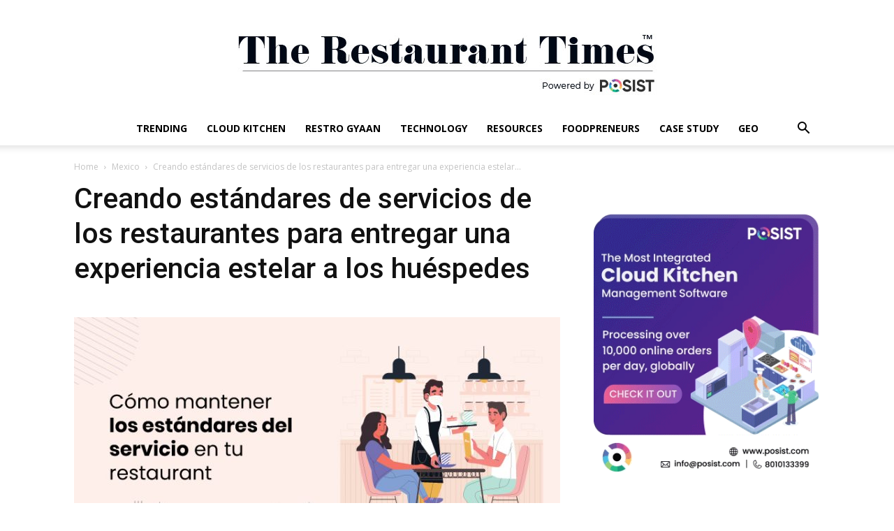

--- FILE ---
content_type: text/html; charset=UTF-8
request_url: https://www.posist.com/restaurant-times/mexico/estandares-servicio-restaurante.html
body_size: 36162
content:
<!doctype html >
<!--[if IE 8]>    <html class="ie8" lang="en"> <![endif]-->
<!--[if IE 9]>    <html class="ie9" lang="en"> <![endif]-->
<!--[if gt IE 8]><!--> <html lang="en-US" xmlns:fb="https://www.facebook.com/2008/fbml" xmlns:addthis="https://www.addthis.com/help/api-spec" > <!--<![endif]-->
<head><meta charset="UTF-8" /><script>if(navigator.userAgent.match(/MSIE|Internet Explorer/i)||navigator.userAgent.match(/Trident\/7\..*?rv:11/i)){var href=document.location.href;if(!href.match(/[?&]nowprocket/)){if(href.indexOf("?")==-1){if(href.indexOf("#")==-1){document.location.href=href+"?nowprocket=1"}else{document.location.href=href.replace("#","?nowprocket=1#")}}else{if(href.indexOf("#")==-1){document.location.href=href+"&nowprocket=1"}else{document.location.href=href.replace("#","&nowprocket=1#")}}}}</script><script>class RocketLazyLoadScripts{constructor(){this.triggerEvents=["keydown","mousedown","mousemove","touchmove","touchstart","touchend","wheel"],this.userEventHandler=this._triggerListener.bind(this),this.touchStartHandler=this._onTouchStart.bind(this),this.touchMoveHandler=this._onTouchMove.bind(this),this.touchEndHandler=this._onTouchEnd.bind(this),this.clickHandler=this._onClick.bind(this),this.interceptedClicks=[],window.addEventListener("pageshow",(e=>{this.persisted=e.persisted})),window.addEventListener("DOMContentLoaded",(()=>{this._preconnect3rdParties()})),this.delayedScripts={normal:[],async:[],defer:[]},this.allJQueries=[]}_addUserInteractionListener(e){document.hidden?e._triggerListener():(this.triggerEvents.forEach((t=>window.addEventListener(t,e.userEventHandler,{passive:!0}))),window.addEventListener("touchstart",e.touchStartHandler,{passive:!0}),window.addEventListener("mousedown",e.touchStartHandler),document.addEventListener("visibilitychange",e.userEventHandler))}_removeUserInteractionListener(){this.triggerEvents.forEach((e=>window.removeEventListener(e,this.userEventHandler,{passive:!0}))),document.removeEventListener("visibilitychange",this.userEventHandler)}_onTouchStart(e){"HTML"!==e.target.tagName&&(window.addEventListener("touchend",this.touchEndHandler),window.addEventListener("mouseup",this.touchEndHandler),window.addEventListener("touchmove",this.touchMoveHandler,{passive:!0}),window.addEventListener("mousemove",this.touchMoveHandler),e.target.addEventListener("click",this.clickHandler),this._renameDOMAttribute(e.target,"onclick","rocket-onclick"))}_onTouchMove(e){window.removeEventListener("touchend",this.touchEndHandler),window.removeEventListener("mouseup",this.touchEndHandler),window.removeEventListener("touchmove",this.touchMoveHandler,{passive:!0}),window.removeEventListener("mousemove",this.touchMoveHandler),e.target.removeEventListener("click",this.clickHandler),this._renameDOMAttribute(e.target,"rocket-onclick","onclick")}_onTouchEnd(e){window.removeEventListener("touchend",this.touchEndHandler),window.removeEventListener("mouseup",this.touchEndHandler),window.removeEventListener("touchmove",this.touchMoveHandler,{passive:!0}),window.removeEventListener("mousemove",this.touchMoveHandler)}_onClick(e){e.target.removeEventListener("click",this.clickHandler),this._renameDOMAttribute(e.target,"rocket-onclick","onclick"),this.interceptedClicks.push(e),e.preventDefault(),e.stopPropagation(),e.stopImmediatePropagation()}_replayClicks(){window.removeEventListener("touchstart",this.touchStartHandler,{passive:!0}),window.removeEventListener("mousedown",this.touchStartHandler),this.interceptedClicks.forEach((e=>{e.target.dispatchEvent(new MouseEvent("click",{view:e.view,bubbles:!0,cancelable:!0}))}))}_renameDOMAttribute(e,t,n){e.hasAttribute&&e.hasAttribute(t)&&(event.target.setAttribute(n,event.target.getAttribute(t)),event.target.removeAttribute(t))}_triggerListener(){this._removeUserInteractionListener(this),"loading"===document.readyState?document.addEventListener("DOMContentLoaded",this._loadEverythingNow.bind(this)):this._loadEverythingNow()}_preconnect3rdParties(){let e=[];document.querySelectorAll("script[type=rocketlazyloadscript]").forEach((t=>{if(t.hasAttribute("src")){const n=new URL(t.src).origin;n!==location.origin&&e.push({src:n,crossOrigin:t.crossOrigin||"module"===t.getAttribute("data-rocket-type")})}})),e=[...new Map(e.map((e=>[JSON.stringify(e),e]))).values()],this._batchInjectResourceHints(e,"preconnect")}async _loadEverythingNow(){this.lastBreath=Date.now(),this._delayEventListeners(),this._delayJQueryReady(this),this._handleDocumentWrite(),this._registerAllDelayedScripts(),this._preloadAllScripts(),await this._loadScriptsFromList(this.delayedScripts.normal),await this._loadScriptsFromList(this.delayedScripts.defer),await this._loadScriptsFromList(this.delayedScripts.async);try{await this._triggerDOMContentLoaded(),await this._triggerWindowLoad()}catch(e){}window.dispatchEvent(new Event("rocket-allScriptsLoaded")),this._replayClicks()}_registerAllDelayedScripts(){document.querySelectorAll("script[type=rocketlazyloadscript]").forEach((e=>{e.hasAttribute("src")?e.hasAttribute("async")&&!1!==e.async?this.delayedScripts.async.push(e):e.hasAttribute("defer")&&!1!==e.defer||"module"===e.getAttribute("data-rocket-type")?this.delayedScripts.defer.push(e):this.delayedScripts.normal.push(e):this.delayedScripts.normal.push(e)}))}async _transformScript(e){return await this._littleBreath(),new Promise((t=>{const n=document.createElement("script");[...e.attributes].forEach((e=>{let t=e.nodeName;"type"!==t&&("data-rocket-type"===t&&(t="type"),n.setAttribute(t,e.nodeValue))})),e.hasAttribute("src")?(n.addEventListener("load",t),n.addEventListener("error",t)):(n.text=e.text,t());try{e.parentNode.replaceChild(n,e)}catch(e){t()}}))}async _loadScriptsFromList(e){const t=e.shift();return t?(await this._transformScript(t),this._loadScriptsFromList(e)):Promise.resolve()}_preloadAllScripts(){this._batchInjectResourceHints([...this.delayedScripts.normal,...this.delayedScripts.defer,...this.delayedScripts.async],"preload")}_batchInjectResourceHints(e,t){var n=document.createDocumentFragment();e.forEach((e=>{if(e.src){const i=document.createElement("link");i.href=e.src,i.rel=t,"preconnect"!==t&&(i.as="script"),e.getAttribute&&"module"===e.getAttribute("data-rocket-type")&&(i.crossOrigin=!0),e.crossOrigin&&(i.crossOrigin=e.crossOrigin),n.appendChild(i)}})),document.head.appendChild(n)}_delayEventListeners(){let e={};function t(t,n){!function(t){function n(n){return e[t].eventsToRewrite.indexOf(n)>=0?"rocket-"+n:n}e[t]||(e[t]={originalFunctions:{add:t.addEventListener,remove:t.removeEventListener},eventsToRewrite:[]},t.addEventListener=function(){arguments[0]=n(arguments[0]),e[t].originalFunctions.add.apply(t,arguments)},t.removeEventListener=function(){arguments[0]=n(arguments[0]),e[t].originalFunctions.remove.apply(t,arguments)})}(t),e[t].eventsToRewrite.push(n)}function n(e,t){let n=e[t];Object.defineProperty(e,t,{get:()=>n||function(){},set(i){e["rocket"+t]=n=i}})}t(document,"DOMContentLoaded"),t(window,"DOMContentLoaded"),t(window,"load"),t(window,"pageshow"),t(document,"readystatechange"),n(document,"onreadystatechange"),n(window,"onload"),n(window,"onpageshow")}_delayJQueryReady(e){let t=window.jQuery;Object.defineProperty(window,"jQuery",{get:()=>t,set(n){if(n&&n.fn&&!e.allJQueries.includes(n)){n.fn.ready=n.fn.init.prototype.ready=function(t){e.domReadyFired?t.bind(document)(n):document.addEventListener("rocket-DOMContentLoaded",(()=>t.bind(document)(n)))};const t=n.fn.on;n.fn.on=n.fn.init.prototype.on=function(){if(this[0]===window){function e(e){return e.split(" ").map((e=>"load"===e||0===e.indexOf("load.")?"rocket-jquery-load":e)).join(" ")}"string"==typeof arguments[0]||arguments[0]instanceof String?arguments[0]=e(arguments[0]):"object"==typeof arguments[0]&&Object.keys(arguments[0]).forEach((t=>{delete Object.assign(arguments[0],{[e(t)]:arguments[0][t]})[t]}))}return t.apply(this,arguments),this},e.allJQueries.push(n)}t=n}})}async _triggerDOMContentLoaded(){this.domReadyFired=!0,await this._littleBreath(),document.dispatchEvent(new Event("rocket-DOMContentLoaded")),await this._littleBreath(),window.dispatchEvent(new Event("rocket-DOMContentLoaded")),await this._littleBreath(),document.dispatchEvent(new Event("rocket-readystatechange")),await this._littleBreath(),document.rocketonreadystatechange&&document.rocketonreadystatechange()}async _triggerWindowLoad(){await this._littleBreath(),window.dispatchEvent(new Event("rocket-load")),await this._littleBreath(),window.rocketonload&&window.rocketonload(),await this._littleBreath(),this.allJQueries.forEach((e=>e(window).trigger("rocket-jquery-load"))),await this._littleBreath();const e=new Event("rocket-pageshow");e.persisted=this.persisted,window.dispatchEvent(e),await this._littleBreath(),window.rocketonpageshow&&window.rocketonpageshow({persisted:this.persisted})}_handleDocumentWrite(){const e=new Map;document.write=document.writeln=function(t){const n=document.currentScript,i=document.createRange(),r=n.parentElement;let o=e.get(n);void 0===o&&(o=n.nextSibling,e.set(n,o));const s=document.createDocumentFragment();i.setStart(s,0),s.appendChild(i.createContextualFragment(t)),r.insertBefore(s,o)}}async _littleBreath(){Date.now()-this.lastBreath>45&&(await this._requestAnimFrame(),this.lastBreath=Date.now())}async _requestAnimFrame(){return document.hidden?new Promise((e=>setTimeout(e))):new Promise((e=>requestAnimationFrame(e)))}static run(){const e=new RocketLazyLoadScripts;e._addUserInteractionListener(e)}}RocketLazyLoadScripts.run();</script>
    <title>Creando estándares de servicios de los restaurantes</title><link rel="preload" as="style" href="https://fonts.googleapis.com/css?family=Roboto%3A400%2C500%2C700%7COpen%20Sans%3A400%2C600%2C700&#038;display=swap" /><link rel="stylesheet" href="https://fonts.googleapis.com/css?family=Roboto%3A400%2C500%2C700%7COpen%20Sans%3A400%2C600%2C700&#038;display=swap" media="print" onload="this.media='all'" /><noscript><link rel="stylesheet" href="https://fonts.googleapis.com/css?family=Roboto%3A400%2C500%2C700%7COpen%20Sans%3A400%2C600%2C700&#038;display=swap" /></noscript>
    
    <meta name="viewport" content="width=device-width, initial-scale=1.0">
    <link rel="pingback" href="https://www.posist.com/restaurant-times/xmlrpc.php" />
    <meta name='robots' content='index, follow, max-image-preview:large, max-snippet:-1, max-video-preview:-1' />
<link rel="icon" type="image/png" href="https://www.posist.com/restaurant-times/wp-content/uploads/2015/08/posist-symbol-icon-300x300.png">
	<!-- This site is optimized with the Yoast SEO plugin v21.7 - https://yoast.com/wordpress/plugins/seo/ -->
	<meta name="description" content="Obtenga algunos consejos útiles sobre cómo mantener estándares consistentes en el servicio de restaurante y brindar una experiencia impecable a los clientes en 2021." />
	<link rel="canonical" href="https://www.posist.com/restaurant-times/mexico/estandares-servicio-restaurante.html" />
	<meta property="og:locale" content="en_US" />
	<meta property="og:type" content="article" />
	<meta property="og:title" content="Creando estándares de servicios de los restaurantes" />
	<meta property="og:description" content="Obtenga algunos consejos útiles sobre cómo mantener estándares consistentes en el servicio de restaurante y brindar una experiencia impecable a los clientes en 2021." />
	<meta property="og:url" content="https://www.posist.com/restaurant-times/mexico/estandares-servicio-restaurante.html" />
	<meta property="og:site_name" content="The Restaurant Times" />
	<meta property="article:publisher" content="https://www.facebook.com/TheRestaurantTimes/" />
	<meta property="article:published_time" content="2021-09-29T08:00:37+00:00" />
	<meta property="article:modified_time" content="2023-08-24T12:24:12+00:00" />
	<meta property="og:image" content="https://www.posist.com/restaurant-times/wp-content/uploads/2021/09/Como-mantener-los-estandares-del-servicio-en-tu-restaurante.jpg" />
	<meta property="og:image:width" content="741" />
	<meta property="og:image:height" content="486" />
	<meta property="og:image:type" content="image/jpeg" />
	<meta name="author" content="Eva Martinez" />
	<meta name="twitter:card" content="summary_large_image" />
	<meta name="twitter:label1" content="Written by" />
	<meta name="twitter:data1" content="Eva Martinez" />
	<meta name="twitter:label2" content="Est. reading time" />
	<meta name="twitter:data2" content="6 minutes" />
	<script type="application/ld+json" class="yoast-schema-graph">{"@context":"https://schema.org","@graph":[{"@type":"WebPage","@id":"https://www.posist.com/restaurant-times/mexico/estandares-servicio-restaurante.html","url":"https://www.posist.com/restaurant-times/mexico/estandares-servicio-restaurante.html","name":"Creando estándares de servicios de los restaurantes","isPartOf":{"@id":"https://www.posist.com/restaurant-times/#website"},"primaryImageOfPage":{"@id":"https://www.posist.com/restaurant-times/mexico/estandares-servicio-restaurante.html#primaryimage"},"image":{"@id":"https://www.posist.com/restaurant-times/mexico/estandares-servicio-restaurante.html#primaryimage"},"thumbnailUrl":"https://www.posist.com/restaurant-times/wp-content/uploads/2021/09/Como-mantener-los-estandares-del-servicio-en-tu-restaurante.jpg","datePublished":"2021-09-29T08:00:37+00:00","dateModified":"2023-08-24T12:24:12+00:00","description":"Obtenga algunos consejos útiles sobre cómo mantener estándares consistentes en el servicio de restaurante y brindar una experiencia impecable a los clientes en 2021.","breadcrumb":{"@id":"https://www.posist.com/restaurant-times/mexico/estandares-servicio-restaurante.html#breadcrumb"},"inLanguage":"en-US","potentialAction":[{"@type":"ReadAction","target":["https://www.posist.com/restaurant-times/mexico/estandares-servicio-restaurante.html"]}]},{"@type":"ImageObject","inLanguage":"en-US","@id":"https://www.posist.com/restaurant-times/mexico/estandares-servicio-restaurante.html#primaryimage","url":"https://www.posist.com/restaurant-times/wp-content/uploads/2021/09/Como-mantener-los-estandares-del-servicio-en-tu-restaurante.jpg","contentUrl":"https://www.posist.com/restaurant-times/wp-content/uploads/2021/09/Como-mantener-los-estandares-del-servicio-en-tu-restaurante.jpg","width":741,"height":486,"caption":"Creando estándares de servicios de los restaurantes para entregar una experiencia estelar a los huéspedes"},{"@type":"BreadcrumbList","@id":"https://www.posist.com/restaurant-times/mexico/estandares-servicio-restaurante.html#breadcrumb","itemListElement":[{"@type":"ListItem","position":1,"name":"Home","item":"https://www.posist.com/restaurant-times/"},{"@type":"ListItem","position":2,"name":"Creando estándares de servicios de los restaurantes para entregar una experiencia estelar a los huéspedes"}]},{"@type":"WebSite","@id":"https://www.posist.com/restaurant-times/#website","url":"https://www.posist.com/restaurant-times/","name":"The Restaurant Times","description":"By Posist","publisher":{"@id":"https://www.posist.com/restaurant-times/#organization"},"potentialAction":[{"@type":"SearchAction","target":{"@type":"EntryPoint","urlTemplate":"https://www.posist.com/restaurant-times/?s={search_term_string}"},"query-input":"required name=search_term_string"}],"inLanguage":"en-US"},{"@type":"Organization","@id":"https://www.posist.com/restaurant-times/#organization","name":"The Restaurant Times","url":"https://www.posist.com/restaurant-times/","logo":{"@type":"ImageObject","inLanguage":"en-US","@id":"https://www.posist.com/restaurant-times/#/schema/logo/image/","url":"https://www.posist.com/restaurant-times/wp-content/uploads/2017/08/cropped-trt-logo.jpg","contentUrl":"https://www.posist.com/restaurant-times/wp-content/uploads/2017/08/cropped-trt-logo.jpg","width":600,"height":160,"caption":"The Restaurant Times"},"image":{"@id":"https://www.posist.com/restaurant-times/#/schema/logo/image/"},"sameAs":["https://www.facebook.com/TheRestaurantTimes/"]}]}</script>
	<!-- / Yoast SEO plugin. -->


<link rel='dns-prefetch' href='//www.posist.com' />
<link rel='dns-prefetch' href='//s7.addthis.com' />
<link rel='dns-prefetch' href='//fonts.googleapis.com' />
<link href='https://fonts.gstatic.com' crossorigin rel='preconnect' />
<link rel="alternate" type="application/rss+xml" title="The Restaurant Times &raquo; Feed" href="https://www.posist.com/restaurant-times/feed" />
<link rel="alternate" type="application/rss+xml" title="The Restaurant Times &raquo; Comments Feed" href="https://www.posist.com/restaurant-times/comments/feed" />
<link rel="alternate" type="application/rss+xml" title="The Restaurant Times &raquo; Creando estándares de servicios de los restaurantes para entregar una experiencia estelar a los huéspedes Comments Feed" href="https://www.posist.com/restaurant-times/mexico/estandares-servicio-restaurante.html/feed" />
<style type="text/css">
img.wp-smiley,
img.emoji {
	display: inline !important;
	border: none !important;
	box-shadow: none !important;
	height: 1em !important;
	width: 1em !important;
	margin: 0 0.07em !important;
	vertical-align: -0.1em !important;
	background: none !important;
	padding: 0 !important;
}
</style>
	<link data-minify="1" rel='stylesheet' id='dashicons-css' href='https://www.posist.com/restaurant-times/wp-content/cache/min/1/restaurant-times/wp-content/cache/asset-cleanup/css/item/includes__css__dashicons-min-css-va96dff0ad850bbb5de97cb4bf564047c2392c23a.css?ver=1761807331' type='text/css' media='all' />
<link data-minify="1" rel='stylesheet' id='elusive-css' href='https://www.posist.com/restaurant-times/wp-content/cache/min/1/restaurant-times/wp-content/cache/asset-cleanup/css/item/menu-icons__vendor__codeinwp__icon-picker__css__types__elusive-min-css-vde2f99a8814d94290736ab5764b1fd16e6da9312.css?ver=1761807331' type='text/css' media='all' />
<link data-minify="1" rel='stylesheet' id='menu-icon-font-awesome-css' href='https://www.posist.com/restaurant-times/wp-content/cache/min/1/restaurant-times/wp-content/plugins/menu-icons/css/fontawesome/css/all.min.css?ver=1761807331' type='text/css' media='all' />
<link data-minify="1" rel='stylesheet' id='foundation-icons-css' href='https://www.posist.com/restaurant-times/wp-content/cache/min/1/restaurant-times/wp-content/cache/asset-cleanup/css/item/menu-icons__vendor__codeinwp__icon-picker__css__types__foundation-icons-min-css-v0bf7923a51c2a61e22fafd3cced837031b6be8e1.css?ver=1761807331' type='text/css' media='all' />
<link data-minify="1" rel='stylesheet' id='genericons-css' href='https://www.posist.com/restaurant-times/wp-content/cache/min/1/restaurant-times/wp-content/cache/asset-cleanup/css/item/menu-icons__vendor__codeinwp__icon-picker__css__types__genericons-min-css-v22f8cbf37f17db890cf52641482c065db1523a85.css?ver=1761807331' type='text/css' media='all' />
<style  type='text/css'  data-wpacu-inline-css-file='1'>
.menu-item i._mi,.menu-item img._mi{display:inline-block;vertical-align:middle}.menu-item i._mi{width:auto;height:auto;margin-top:-.265em;font-size:1.2em;line-height:1}.menu-item i._before,.rtl .menu-item i._after{margin-right:.25em}.menu-item i._after,.rtl .menu-item i._before{margin-left:.25em}.menu-item img._before,.rtl .menu-item img._after{margin-right:.5em}.menu-item img._after,.rtl .menu-item img._before{margin-left:.5em}.menu-item ._svg{width:1em}.rtl .menu-item i._before{margin-right:0}.rtl .menu-item i._after{margin-left:0}.visuallyhidden{overflow:hidden;clip:rect(0 0 0 0);position:absolute;width:1px;height:1px;margin:-1px;padding:0;border:0}.menu-item i.elusive{margin-top:-.3em}.dashicons-admin-site:before{content:"\f319"!important}.dashicons-welcome-view-site:before{content:"\f115"!important}
</style>
<link rel='stylesheet' id='wp-block-library-css' href='https://www.posist.com/restaurant-times/wp-includes/css/dist/block-library/style.min.css?ver=6.2.8' type='text/css' media='all' />
<style  type='text/css'  data-wpacu-inline-css-file='1'>
/*! This file is auto-generated */
.wp-block-button__link{color:#fff;background-color:#32373c;border-radius:9999px;box-shadow:none;text-decoration:none;padding:calc(.667em + 2px) calc(1.333em + 2px);font-size:1.125em}.wp-block-file__button{background:#32373c;color:#fff;text-decoration:none}
</style>
<style id='global-styles-inline-css' type='text/css'>
body{--wp--preset--color--black: #000000;--wp--preset--color--cyan-bluish-gray: #abb8c3;--wp--preset--color--white: #ffffff;--wp--preset--color--pale-pink: #f78da7;--wp--preset--color--vivid-red: #cf2e2e;--wp--preset--color--luminous-vivid-orange: #ff6900;--wp--preset--color--luminous-vivid-amber: #fcb900;--wp--preset--color--light-green-cyan: #7bdcb5;--wp--preset--color--vivid-green-cyan: #00d084;--wp--preset--color--pale-cyan-blue: #8ed1fc;--wp--preset--color--vivid-cyan-blue: #0693e3;--wp--preset--color--vivid-purple: #9b51e0;--wp--preset--gradient--vivid-cyan-blue-to-vivid-purple: linear-gradient(135deg,rgba(6,147,227,1) 0%,rgb(155,81,224) 100%);--wp--preset--gradient--light-green-cyan-to-vivid-green-cyan: linear-gradient(135deg,rgb(122,220,180) 0%,rgb(0,208,130) 100%);--wp--preset--gradient--luminous-vivid-amber-to-luminous-vivid-orange: linear-gradient(135deg,rgba(252,185,0,1) 0%,rgba(255,105,0,1) 100%);--wp--preset--gradient--luminous-vivid-orange-to-vivid-red: linear-gradient(135deg,rgba(255,105,0,1) 0%,rgb(207,46,46) 100%);--wp--preset--gradient--very-light-gray-to-cyan-bluish-gray: linear-gradient(135deg,rgb(238,238,238) 0%,rgb(169,184,195) 100%);--wp--preset--gradient--cool-to-warm-spectrum: linear-gradient(135deg,rgb(74,234,220) 0%,rgb(151,120,209) 20%,rgb(207,42,186) 40%,rgb(238,44,130) 60%,rgb(251,105,98) 80%,rgb(254,248,76) 100%);--wp--preset--gradient--blush-light-purple: linear-gradient(135deg,rgb(255,206,236) 0%,rgb(152,150,240) 100%);--wp--preset--gradient--blush-bordeaux: linear-gradient(135deg,rgb(254,205,165) 0%,rgb(254,45,45) 50%,rgb(107,0,62) 100%);--wp--preset--gradient--luminous-dusk: linear-gradient(135deg,rgb(255,203,112) 0%,rgb(199,81,192) 50%,rgb(65,88,208) 100%);--wp--preset--gradient--pale-ocean: linear-gradient(135deg,rgb(255,245,203) 0%,rgb(182,227,212) 50%,rgb(51,167,181) 100%);--wp--preset--gradient--electric-grass: linear-gradient(135deg,rgb(202,248,128) 0%,rgb(113,206,126) 100%);--wp--preset--gradient--midnight: linear-gradient(135deg,rgb(2,3,129) 0%,rgb(40,116,252) 100%);--wp--preset--duotone--dark-grayscale: url('#wp-duotone-dark-grayscale');--wp--preset--duotone--grayscale: url('#wp-duotone-grayscale');--wp--preset--duotone--purple-yellow: url('#wp-duotone-purple-yellow');--wp--preset--duotone--blue-red: url('#wp-duotone-blue-red');--wp--preset--duotone--midnight: url('#wp-duotone-midnight');--wp--preset--duotone--magenta-yellow: url('#wp-duotone-magenta-yellow');--wp--preset--duotone--purple-green: url('#wp-duotone-purple-green');--wp--preset--duotone--blue-orange: url('#wp-duotone-blue-orange');--wp--preset--font-size--small: 11px;--wp--preset--font-size--medium: 20px;--wp--preset--font-size--large: 32px;--wp--preset--font-size--x-large: 42px;--wp--preset--font-size--regular: 15px;--wp--preset--font-size--larger: 50px;--wp--preset--spacing--20: 0.44rem;--wp--preset--spacing--30: 0.67rem;--wp--preset--spacing--40: 1rem;--wp--preset--spacing--50: 1.5rem;--wp--preset--spacing--60: 2.25rem;--wp--preset--spacing--70: 3.38rem;--wp--preset--spacing--80: 5.06rem;--wp--preset--shadow--natural: 6px 6px 9px rgba(0, 0, 0, 0.2);--wp--preset--shadow--deep: 12px 12px 50px rgba(0, 0, 0, 0.4);--wp--preset--shadow--sharp: 6px 6px 0px rgba(0, 0, 0, 0.2);--wp--preset--shadow--outlined: 6px 6px 0px -3px rgba(255, 255, 255, 1), 6px 6px rgba(0, 0, 0, 1);--wp--preset--shadow--crisp: 6px 6px 0px rgba(0, 0, 0, 1);}:where(.is-layout-flex){gap: 0.5em;}body .is-layout-flow > .alignleft{float: left;margin-inline-start: 0;margin-inline-end: 2em;}body .is-layout-flow > .alignright{float: right;margin-inline-start: 2em;margin-inline-end: 0;}body .is-layout-flow > .aligncenter{margin-left: auto !important;margin-right: auto !important;}body .is-layout-constrained > .alignleft{float: left;margin-inline-start: 0;margin-inline-end: 2em;}body .is-layout-constrained > .alignright{float: right;margin-inline-start: 2em;margin-inline-end: 0;}body .is-layout-constrained > .aligncenter{margin-left: auto !important;margin-right: auto !important;}body .is-layout-constrained > :where(:not(.alignleft):not(.alignright):not(.alignfull)){max-width: var(--wp--style--global--content-size);margin-left: auto !important;margin-right: auto !important;}body .is-layout-constrained > .alignwide{max-width: var(--wp--style--global--wide-size);}body .is-layout-flex{display: flex;}body .is-layout-flex{flex-wrap: wrap;align-items: center;}body .is-layout-flex > *{margin: 0;}:where(.wp-block-columns.is-layout-flex){gap: 2em;}.has-black-color{color: var(--wp--preset--color--black) !important;}.has-cyan-bluish-gray-color{color: var(--wp--preset--color--cyan-bluish-gray) !important;}.has-white-color{color: var(--wp--preset--color--white) !important;}.has-pale-pink-color{color: var(--wp--preset--color--pale-pink) !important;}.has-vivid-red-color{color: var(--wp--preset--color--vivid-red) !important;}.has-luminous-vivid-orange-color{color: var(--wp--preset--color--luminous-vivid-orange) !important;}.has-luminous-vivid-amber-color{color: var(--wp--preset--color--luminous-vivid-amber) !important;}.has-light-green-cyan-color{color: var(--wp--preset--color--light-green-cyan) !important;}.has-vivid-green-cyan-color{color: var(--wp--preset--color--vivid-green-cyan) !important;}.has-pale-cyan-blue-color{color: var(--wp--preset--color--pale-cyan-blue) !important;}.has-vivid-cyan-blue-color{color: var(--wp--preset--color--vivid-cyan-blue) !important;}.has-vivid-purple-color{color: var(--wp--preset--color--vivid-purple) !important;}.has-black-background-color{background-color: var(--wp--preset--color--black) !important;}.has-cyan-bluish-gray-background-color{background-color: var(--wp--preset--color--cyan-bluish-gray) !important;}.has-white-background-color{background-color: var(--wp--preset--color--white) !important;}.has-pale-pink-background-color{background-color: var(--wp--preset--color--pale-pink) !important;}.has-vivid-red-background-color{background-color: var(--wp--preset--color--vivid-red) !important;}.has-luminous-vivid-orange-background-color{background-color: var(--wp--preset--color--luminous-vivid-orange) !important;}.has-luminous-vivid-amber-background-color{background-color: var(--wp--preset--color--luminous-vivid-amber) !important;}.has-light-green-cyan-background-color{background-color: var(--wp--preset--color--light-green-cyan) !important;}.has-vivid-green-cyan-background-color{background-color: var(--wp--preset--color--vivid-green-cyan) !important;}.has-pale-cyan-blue-background-color{background-color: var(--wp--preset--color--pale-cyan-blue) !important;}.has-vivid-cyan-blue-background-color{background-color: var(--wp--preset--color--vivid-cyan-blue) !important;}.has-vivid-purple-background-color{background-color: var(--wp--preset--color--vivid-purple) !important;}.has-black-border-color{border-color: var(--wp--preset--color--black) !important;}.has-cyan-bluish-gray-border-color{border-color: var(--wp--preset--color--cyan-bluish-gray) !important;}.has-white-border-color{border-color: var(--wp--preset--color--white) !important;}.has-pale-pink-border-color{border-color: var(--wp--preset--color--pale-pink) !important;}.has-vivid-red-border-color{border-color: var(--wp--preset--color--vivid-red) !important;}.has-luminous-vivid-orange-border-color{border-color: var(--wp--preset--color--luminous-vivid-orange) !important;}.has-luminous-vivid-amber-border-color{border-color: var(--wp--preset--color--luminous-vivid-amber) !important;}.has-light-green-cyan-border-color{border-color: var(--wp--preset--color--light-green-cyan) !important;}.has-vivid-green-cyan-border-color{border-color: var(--wp--preset--color--vivid-green-cyan) !important;}.has-pale-cyan-blue-border-color{border-color: var(--wp--preset--color--pale-cyan-blue) !important;}.has-vivid-cyan-blue-border-color{border-color: var(--wp--preset--color--vivid-cyan-blue) !important;}.has-vivid-purple-border-color{border-color: var(--wp--preset--color--vivid-purple) !important;}.has-vivid-cyan-blue-to-vivid-purple-gradient-background{background: var(--wp--preset--gradient--vivid-cyan-blue-to-vivid-purple) !important;}.has-light-green-cyan-to-vivid-green-cyan-gradient-background{background: var(--wp--preset--gradient--light-green-cyan-to-vivid-green-cyan) !important;}.has-luminous-vivid-amber-to-luminous-vivid-orange-gradient-background{background: var(--wp--preset--gradient--luminous-vivid-amber-to-luminous-vivid-orange) !important;}.has-luminous-vivid-orange-to-vivid-red-gradient-background{background: var(--wp--preset--gradient--luminous-vivid-orange-to-vivid-red) !important;}.has-very-light-gray-to-cyan-bluish-gray-gradient-background{background: var(--wp--preset--gradient--very-light-gray-to-cyan-bluish-gray) !important;}.has-cool-to-warm-spectrum-gradient-background{background: var(--wp--preset--gradient--cool-to-warm-spectrum) !important;}.has-blush-light-purple-gradient-background{background: var(--wp--preset--gradient--blush-light-purple) !important;}.has-blush-bordeaux-gradient-background{background: var(--wp--preset--gradient--blush-bordeaux) !important;}.has-luminous-dusk-gradient-background{background: var(--wp--preset--gradient--luminous-dusk) !important;}.has-pale-ocean-gradient-background{background: var(--wp--preset--gradient--pale-ocean) !important;}.has-electric-grass-gradient-background{background: var(--wp--preset--gradient--electric-grass) !important;}.has-midnight-gradient-background{background: var(--wp--preset--gradient--midnight) !important;}.has-small-font-size{font-size: var(--wp--preset--font-size--small) !important;}.has-medium-font-size{font-size: var(--wp--preset--font-size--medium) !important;}.has-large-font-size{font-size: var(--wp--preset--font-size--large) !important;}.has-x-large-font-size{font-size: var(--wp--preset--font-size--x-large) !important;}
.wp-block-navigation a:where(:not(.wp-element-button)){color: inherit;}
:where(.wp-block-columns.is-layout-flex){gap: 2em;}
.wp-block-pullquote{font-size: 1.5em;line-height: 1.6;}
</style>
<link data-minify="1" rel='stylesheet' id='td-plugin-multi-purpose-css' href='https://www.posist.com/restaurant-times/wp-content/cache/min/1/restaurant-times/wp-content/cache/asset-cleanup/css/item/td-composer__td-multi-purpose__style-css-vf8c69e8e9cb2af3adcd8b232b400926daa024745.css?ver=1761807331' type='text/css' media='all' />

<style id='akismet-widget-style-inline-css' type='text/css'>

			.a-stats {
				--akismet-color-mid-green: #357b49;
				--akismet-color-white: #fff;
				--akismet-color-light-grey: #f6f7f7;

				max-width: 350px;
				width: auto;
			}

			.a-stats * {
				all: unset;
				box-sizing: border-box;
			}

			.a-stats strong {
				font-weight: 600;
			}

			.a-stats a.a-stats__link,
			.a-stats a.a-stats__link:visited,
			.a-stats a.a-stats__link:active {
				background: var(--akismet-color-mid-green);
				border: none;
				box-shadow: none;
				border-radius: 8px;
				color: var(--akismet-color-white);
				cursor: pointer;
				display: block;
				font-family: -apple-system, BlinkMacSystemFont, 'Segoe UI', 'Roboto', 'Oxygen-Sans', 'Ubuntu', 'Cantarell', 'Helvetica Neue', sans-serif;
				font-weight: 500;
				padding: 12px;
				text-align: center;
				text-decoration: none;
				transition: all 0.2s ease;
			}

			/* Extra specificity to deal with TwentyTwentyOne focus style */
			.widget .a-stats a.a-stats__link:focus {
				background: var(--akismet-color-mid-green);
				color: var(--akismet-color-white);
				text-decoration: none;
			}

			.a-stats a.a-stats__link:hover {
				filter: brightness(110%);
				box-shadow: 0 4px 12px rgba(0, 0, 0, 0.06), 0 0 2px rgba(0, 0, 0, 0.16);
			}

			.a-stats .count {
				color: var(--akismet-color-white);
				display: block;
				font-size: 1.5em;
				line-height: 1.4;
				padding: 0 13px;
				white-space: nowrap;
			}
		
</style>
<link data-minify="1" rel='stylesheet' id='td-theme-css' href='https://www.posist.com/restaurant-times/wp-content/cache/min/1/restaurant-times/wp-content/cache/asset-cleanup/css/item/newspaper__style-css-v227d00416bec46d5344377c110c9ad6567d10c33.css?ver=1761807332' type='text/css' media='all' />
<style id='td-theme-inline-css' type='text/css'>
    
        @media (max-width: 767px) {
            .td-header-desktop-wrap {
                display: none;
            }
        }
        @media (min-width: 767px) {
            .td-header-mobile-wrap {
                display: none;
            }
        }
    
	
</style>
<style  type='text/css'  data-wpacu-inline-css-file='1'>
.entry-content .addthis_button,.entry-content .addthis_toolbox,.entry-header .addthis_button,.entry-header .addthis_toolbox{margin:10px 0 10px 0}.addthis_button_tweet{min-width:83px;float:left}.atwidget iframe{max-width:none}a.at-share-btn,a.at-share-btn:hover,div.addthis_native_toolbox a,div.addthis_native_toolbox a:hover,div.addthis_tool a,div.addthis_tool a:hover,div.addthis_toolbox a,div.addthis_toolbox a:hover{border:0;box-shadow:none;-webkit-box-shadow:none}div.addthis_toolbox br{display:none}
/*# Current File Updated by Asset CleanUp - Original Source Map: ../../frontend/build/addthis_wordpress_public.min.css.map */
</style>
<link data-minify="1" rel='stylesheet' id='td-legacy-framework-front-style-css' href='https://www.posist.com/restaurant-times/wp-content/cache/min/1/restaurant-times/wp-content/cache/asset-cleanup/css/item/td-composer__legacy__newspaper__assets__css__td_legacy_main-css-vf532be40efffc4e1aefd0673f7f79cd98265bcc5.css?ver=1761807333' type='text/css' media='all' />
<link data-minify="1" rel='stylesheet' id='td-standard-pack-framework-front-style-css' href='https://www.posist.com/restaurant-times/wp-content/cache/min/1/restaurant-times/wp-content/plugins/td-standard-pack/Newspaper/assets/css/td_standard_pack_main.css?ver=1761807333' type='text/css' media='all' />
<link data-minify="1" rel='stylesheet' id='tdb_style_cloud_templates_front-css' href='https://www.posist.com/restaurant-times/wp-content/cache/min/1/restaurant-times/wp-content/plugins/td-cloud-library/assets/css/tdb_main.css?ver=1761807333' type='text/css' media='all' />
<script type="rocketlazyloadscript" data-minify="1" data-rocket-type='text/javascript' src='https://www.posist.com/restaurant-times/wp-content/cache/min/1/restaurant-times/wp-content/plugins/stop-user-enumeration/frontend/js/frontend.js?ver=1761807333' id='stop-user-enumeration-js' defer></script>
<script type="rocketlazyloadscript" data-rocket-type='text/javascript' src='https://www.posist.com/restaurant-times/wp-includes/js/jquery/jquery.min.js?ver=3.6.4' id='jquery-core-js' defer></script>
<script type="rocketlazyloadscript" data-rocket-type='text/javascript' src='https://www.posist.com/restaurant-times/wp-includes/js/jquery/jquery-migrate.min.js?ver=3.4.0' id='jquery-migrate-js' defer></script>
<link rel="https://api.w.org/" href="https://www.posist.com/restaurant-times/wp-json/" /><link rel="alternate" type="application/json" href="https://www.posist.com/restaurant-times/wp-json/wp/v2/posts/26892" /><link rel="EditURI" type="application/rsd+xml" title="RSD" href="https://www.posist.com/restaurant-times/xmlrpc.php?rsd" />
<link rel="wlwmanifest" type="application/wlwmanifest+xml" href="https://www.posist.com/restaurant-times/wp-includes/wlwmanifest.xml" />
<meta name="generator" content="WordPress 6.2.8" />
<link rel='shortlink' href='https://www.posist.com/restaurant-times/?p=26892' />
<link rel="alternate" type="application/json+oembed" href="https://www.posist.com/restaurant-times/wp-json/oembed/1.0/embed?url=https%3A%2F%2Fwww.posist.com%2Frestaurant-times%2Fmexico%2Festandares-servicio-restaurante.html" />
<link rel="alternate" type="text/xml+oembed" href="https://www.posist.com/restaurant-times/wp-json/oembed/1.0/embed?url=https%3A%2F%2Fwww.posist.com%2Frestaurant-times%2Fmexico%2Festandares-servicio-restaurante.html&#038;format=xml" />
			<!-- DO NOT COPY THIS SNIPPET! Start of Page Analytics Tracking for HubSpot WordPress plugin v11.3.6-->
			<script type="rocketlazyloadscript" class="hsq-set-content-id" data-content-id="blog-post">
				var _hsq = _hsq || [];
				_hsq.push(["setContentType", "blog-post"]);
			</script>
			<!-- DO NOT COPY THIS SNIPPET! End of Page Analytics Tracking for HubSpot WordPress plugin -->
			<!--[if lt IE 9]><script src="https://cdnjs.cloudflare.com/ajax/libs/html5shiv/3.7.3/html5shiv.js"></script><![endif]-->
        <script type="rocketlazyloadscript">
        window.tdb_global_vars = {"wpRestUrl":"https:\/\/www.posist.com\/restaurant-times\/wp-json\/","permalinkStructure":"\/%category%\/%postname%.html"};
        window.tdb_p_autoload_vars = {"isAjax":false,"isAdminBarShowing":false,"autoloadScrollPercent":50,"postAutoloadStatus":"off","origPostEditUrl":null};
    </script>
    
    <style id="tdb-global-colors">
        :root {--accent-color: #fff;}
    </style>
	

<!-- JS generated by theme -->

<script type="rocketlazyloadscript">
    
    

	    var tdBlocksArray = []; //here we store all the items for the current page

	    //td_block class - each ajax block uses a object of this class for requests
	    function tdBlock() {
		    this.id = '';
		    this.block_type = 1; //block type id (1-234 etc)
		    this.atts = '';
		    this.td_column_number = '';
		    this.td_current_page = 1; //
		    this.post_count = 0; //from wp
		    this.found_posts = 0; //from wp
		    this.max_num_pages = 0; //from wp
		    this.td_filter_value = ''; //current live filter value
		    this.is_ajax_running = false;
		    this.td_user_action = ''; // load more or infinite loader (used by the animation)
		    this.header_color = '';
		    this.ajax_pagination_infinite_stop = ''; //show load more at page x
	    }


        // td_js_generator - mini detector
        (function(){
            var htmlTag = document.getElementsByTagName("html")[0];

	        if ( navigator.userAgent.indexOf("MSIE 10.0") > -1 ) {
                htmlTag.className += ' ie10';
            }

            if ( !!navigator.userAgent.match(/Trident.*rv\:11\./) ) {
                htmlTag.className += ' ie11';
            }

	        if ( navigator.userAgent.indexOf("Edge") > -1 ) {
                htmlTag.className += ' ieEdge';
            }

            if ( /(iPad|iPhone|iPod)/g.test(navigator.userAgent) ) {
                htmlTag.className += ' td-md-is-ios';
            }

            var user_agent = navigator.userAgent.toLowerCase();
            if ( user_agent.indexOf("android") > -1 ) {
                htmlTag.className += ' td-md-is-android';
            }

            if ( -1 !== navigator.userAgent.indexOf('Mac OS X')  ) {
                htmlTag.className += ' td-md-is-os-x';
            }

            if ( /chrom(e|ium)/.test(navigator.userAgent.toLowerCase()) ) {
               htmlTag.className += ' td-md-is-chrome';
            }

            if ( -1 !== navigator.userAgent.indexOf('Firefox') ) {
                htmlTag.className += ' td-md-is-firefox';
            }

            if ( -1 !== navigator.userAgent.indexOf('Safari') && -1 === navigator.userAgent.indexOf('Chrome') ) {
                htmlTag.className += ' td-md-is-safari';
            }

            if( -1 !== navigator.userAgent.indexOf('IEMobile') ){
                htmlTag.className += ' td-md-is-iemobile';
            }

        })();




        var tdLocalCache = {};

        ( function () {
            "use strict";

            tdLocalCache = {
                data: {},
                remove: function (resource_id) {
                    delete tdLocalCache.data[resource_id];
                },
                exist: function (resource_id) {
                    return tdLocalCache.data.hasOwnProperty(resource_id) && tdLocalCache.data[resource_id] !== null;
                },
                get: function (resource_id) {
                    return tdLocalCache.data[resource_id];
                },
                set: function (resource_id, cachedData) {
                    tdLocalCache.remove(resource_id);
                    tdLocalCache.data[resource_id] = cachedData;
                }
            };
        })();

    
    
var td_viewport_interval_list=[{"limitBottom":767,"sidebarWidth":228},{"limitBottom":1018,"sidebarWidth":300},{"limitBottom":1140,"sidebarWidth":324}];
var td_animation_stack_effect="type0";
var tds_animation_stack=true;
var td_animation_stack_specific_selectors=".entry-thumb, img, .td-lazy-img";
var td_animation_stack_general_selectors=".td-animation-stack img, .td-animation-stack .entry-thumb, .post img, .td-animation-stack .td-lazy-img";
var tdc_is_installed="yes";
var td_ajax_url="https:\/\/www.posist.com\/restaurant-times\/wp-admin\/admin-ajax.php?td_theme_name=Newspaper&v=12.4";
var td_get_template_directory_uri="https:\/\/www.posist.com\/restaurant-times\/wp-content\/plugins\/td-composer\/legacy\/common";
var tds_snap_menu="smart_snap_always";
var tds_logo_on_sticky="";
var tds_header_style="10";
var td_please_wait="Please wait...";
var td_email_user_pass_incorrect="User or password incorrect!";
var td_email_user_incorrect="Email or username incorrect!";
var td_email_incorrect="Email incorrect!";
var td_user_incorrect="Username incorrect!";
var td_email_user_empty="Email or username empty!";
var td_pass_empty="Pass empty!";
var td_pass_pattern_incorrect="Invalid Pass Pattern!";
var td_retype_pass_incorrect="Retyped Pass incorrect!";
var tds_more_articles_on_post_enable="show";
var tds_more_articles_on_post_time_to_wait="";
var tds_more_articles_on_post_pages_distance_from_top=0;
var tds_theme_color_site_wide="#4db2ec";
var tds_smart_sidebar="enabled";
var tdThemeName="Newspaper";
var tdThemeNameWl="Newspaper";
var td_magnific_popup_translation_tPrev="Previous (Left arrow key)";
var td_magnific_popup_translation_tNext="Next (Right arrow key)";
var td_magnific_popup_translation_tCounter="%curr% of %total%";
var td_magnific_popup_translation_ajax_tError="The content from %url% could not be loaded.";
var td_magnific_popup_translation_image_tError="The image #%curr% could not be loaded.";
var tdBlockNonce="7e935bff65";
var tdDateNamesI18n={"month_names":["January","February","March","April","May","June","July","August","September","October","November","December"],"month_names_short":["Jan","Feb","Mar","Apr","May","Jun","Jul","Aug","Sep","Oct","Nov","Dec"],"day_names":["Sunday","Monday","Tuesday","Wednesday","Thursday","Friday","Saturday"],"day_names_short":["Sun","Mon","Tue","Wed","Thu","Fri","Sat"]};
var tdb_modal_confirm="Save";
var tdb_modal_cancel="Cancel";
var tdb_modal_confirm_alt="Yes";
var tdb_modal_cancel_alt="No";
var td_ad_background_click_link="";
var td_ad_background_click_target="";
</script>


<!-- Header style compiled by theme -->

<style>
    
.block-title > span,
    .block-title > span > a,
    .block-title > a,
    .block-title > label,
    .widgettitle,
    .widgettitle:after,
    body .td-trending-now-title,
    .td-trending-now-wrapper:hover .td-trending-now-title,
    .wpb_tabs li.ui-tabs-active a,
    .wpb_tabs li:hover a,
    .vc_tta-container .vc_tta-color-grey.vc_tta-tabs-position-top.vc_tta-style-classic .vc_tta-tabs-container .vc_tta-tab.vc_active > a,
    .vc_tta-container .vc_tta-color-grey.vc_tta-tabs-position-top.vc_tta-style-classic .vc_tta-tabs-container .vc_tta-tab:hover > a,
    .td_block_template_1 .td-related-title .td-cur-simple-item,
    .td-subcat-filter .td-subcat-dropdown:hover .td-subcat-more,
    .td-weather-information:before,
    .td-weather-week:before,
    .td_block_exchange .td-exchange-header:before,
    .td-theme-wrap .td_block_template_3 .td-block-title > *,
    .td-theme-wrap .td_block_template_4 .td-block-title > *,
    .td-theme-wrap .td_block_template_7 .td-block-title > *,
    .td-theme-wrap .td_block_template_9 .td-block-title:after,
    .td-theme-wrap .td_block_template_10 .td-block-title::before,
    .td-theme-wrap .td_block_template_11 .td-block-title::before,
    .td-theme-wrap .td_block_template_11 .td-block-title::after,
    .td-theme-wrap .td_block_template_14 .td-block-title,
    .td-theme-wrap .td_block_template_15 .td-block-title:before,
    .td-theme-wrap .td_block_template_17 .td-block-title:before {
        background-color: #222222;
    }

    .block-title,
    .td_block_template_1 .td-related-title,
    .wpb_tabs .wpb_tabs_nav,
    .vc_tta-container .vc_tta-color-grey.vc_tta-tabs-position-top.vc_tta-style-classic .vc_tta-tabs-container,
    .td-theme-wrap .td_block_template_5 .td-block-title > *,
    .td-theme-wrap .td_block_template_17 .td-block-title,
    .td-theme-wrap .td_block_template_17 .td-block-title::before {
        border-color: #222222;
    }

    .td-theme-wrap .td_block_template_4 .td-block-title > *:before,
    .td-theme-wrap .td_block_template_17 .td-block-title::after {
        border-color: #222222 transparent transparent transparent;
    }
    
    .td-theme-wrap .td_block_template_4 .td-related-title .td-cur-simple-item:before {
        border-color: #222222 transparent transparent transparent !important;
    }

    
    .td-page-content h1,
    .wpb_text_column h1 {
    	font-weight:500;
	
    }.td-footer-wrapper,
    .td-footer-wrapper .td_block_template_7 .td-block-title > *,
    .td-footer-wrapper .td_block_template_17 .td-block-title,
    .td-footer-wrapper .td-block-title-wrap .td-wrapper-pulldown-filter {
        background-color: #111111;
    }

    
    .td-footer-wrapper::before {
        background-image: url('https://www.posist.com/restaurant-times/wp-content/uploads/2018/02/Restaurant-Times-POSist-Bg.jpg');
    }

    
    .td-footer-wrapper::before {
        background-size: cover;
    }

    
    .td-footer-wrapper::before {
        background-position: center center;
    }

    
    .td-footer-wrapper::before {
        opacity: 0.1;
    }
    
    
    
    
    
    .td-post-template-default .td-post-header .entry-title {
        font-weight:500;
	
    }
    
    .post blockquote p,
    .page blockquote p,
    .td-post-text-content blockquote p {
        font-family:Roboto;
	font-size:18px;
	font-style:normal;
	text-transform:none;
	
    }
.block-title > span,
    .block-title > span > a,
    .block-title > a,
    .block-title > label,
    .widgettitle,
    .widgettitle:after,
    body .td-trending-now-title,
    .td-trending-now-wrapper:hover .td-trending-now-title,
    .wpb_tabs li.ui-tabs-active a,
    .wpb_tabs li:hover a,
    .vc_tta-container .vc_tta-color-grey.vc_tta-tabs-position-top.vc_tta-style-classic .vc_tta-tabs-container .vc_tta-tab.vc_active > a,
    .vc_tta-container .vc_tta-color-grey.vc_tta-tabs-position-top.vc_tta-style-classic .vc_tta-tabs-container .vc_tta-tab:hover > a,
    .td_block_template_1 .td-related-title .td-cur-simple-item,
    .td-subcat-filter .td-subcat-dropdown:hover .td-subcat-more,
    .td-weather-information:before,
    .td-weather-week:before,
    .td_block_exchange .td-exchange-header:before,
    .td-theme-wrap .td_block_template_3 .td-block-title > *,
    .td-theme-wrap .td_block_template_4 .td-block-title > *,
    .td-theme-wrap .td_block_template_7 .td-block-title > *,
    .td-theme-wrap .td_block_template_9 .td-block-title:after,
    .td-theme-wrap .td_block_template_10 .td-block-title::before,
    .td-theme-wrap .td_block_template_11 .td-block-title::before,
    .td-theme-wrap .td_block_template_11 .td-block-title::after,
    .td-theme-wrap .td_block_template_14 .td-block-title,
    .td-theme-wrap .td_block_template_15 .td-block-title:before,
    .td-theme-wrap .td_block_template_17 .td-block-title:before {
        background-color: #222222;
    }

    .block-title,
    .td_block_template_1 .td-related-title,
    .wpb_tabs .wpb_tabs_nav,
    .vc_tta-container .vc_tta-color-grey.vc_tta-tabs-position-top.vc_tta-style-classic .vc_tta-tabs-container,
    .td-theme-wrap .td_block_template_5 .td-block-title > *,
    .td-theme-wrap .td_block_template_17 .td-block-title,
    .td-theme-wrap .td_block_template_17 .td-block-title::before {
        border-color: #222222;
    }

    .td-theme-wrap .td_block_template_4 .td-block-title > *:before,
    .td-theme-wrap .td_block_template_17 .td-block-title::after {
        border-color: #222222 transparent transparent transparent;
    }
    
    .td-theme-wrap .td_block_template_4 .td-related-title .td-cur-simple-item:before {
        border-color: #222222 transparent transparent transparent !important;
    }

    
    .td-page-content h1,
    .wpb_text_column h1 {
    	font-weight:500;
	
    }.td-footer-wrapper,
    .td-footer-wrapper .td_block_template_7 .td-block-title > *,
    .td-footer-wrapper .td_block_template_17 .td-block-title,
    .td-footer-wrapper .td-block-title-wrap .td-wrapper-pulldown-filter {
        background-color: #111111;
    }

    
    .td-footer-wrapper::before {
        background-image: url('https://www.posist.com/restaurant-times/wp-content/uploads/2018/02/Restaurant-Times-POSist-Bg.jpg');
    }

    
    .td-footer-wrapper::before {
        background-size: cover;
    }

    
    .td-footer-wrapper::before {
        background-position: center center;
    }

    
    .td-footer-wrapper::before {
        opacity: 0.1;
    }
    
    
    
    
    
    .td-post-template-default .td-post-header .entry-title {
        font-weight:500;
	
    }
    
    .post blockquote p,
    .page blockquote p,
    .td-post-text-content blockquote p {
        font-family:Roboto;
	font-size:18px;
	font-style:normal;
	text-transform:none;
	
    }
</style>

<!-- Google Tag Manager -->
<script type="rocketlazyloadscript">(function(w,d,s,l,i){w[l]=w[l]||[];w[l].push({'gtm.start':
new Date().getTime(),event:'gtm.js'});var f=d.getElementsByTagName(s)[0],
j=d.createElement(s),dl=l!='dataLayer'?'&l='+l:'';j.async=true;j.src=
'https://www.googletagmanager.com/gtm.js?id='+i+dl;f.parentNode.insertBefore(j,f);
})(window,document,'script','dataLayer','GTM-5N2ZD77');</script>
<!-- End Google Tag Manager -->


<script type="application/ld+json">
    {
        "@context": "http://schema.org",
        "@type": "BreadcrumbList",
        "itemListElement": [
            {
                "@type": "ListItem",
                "position": 1,
                "item": {
                    "@type": "WebSite",
                    "@id": "https://www.posist.com/restaurant-times/",
                    "name": "Home"
                }
            },
            {
                "@type": "ListItem",
                "position": 2,
                    "item": {
                    "@type": "WebPage",
                    "@id": "https://www.posist.com/restaurant-times/mexico",
                    "name": "Mexico"
                }
            }
            ,{
                "@type": "ListItem",
                "position": 3,
                    "item": {
                    "@type": "WebPage",
                    "@id": "https://www.posist.com/restaurant-times/mexico/estandares-servicio-restaurante.html",
                    "name": "Creando estándares de servicios de los restaurantes para entregar una experiencia estelar..."                                
                }
            }    
        ]
    }
</script>
<link rel="icon" href="https://www.posist.com/restaurant-times/wp-content/uploads/2022/03/cropped-posist-symbol-icon-white-corbi-32x32.png" sizes="32x32" />
<link rel="icon" href="https://www.posist.com/restaurant-times/wp-content/uploads/2022/03/cropped-posist-symbol-icon-white-corbi-192x192.png" sizes="192x192" />
<link rel="apple-touch-icon" href="https://www.posist.com/restaurant-times/wp-content/uploads/2022/03/cropped-posist-symbol-icon-white-corbi-180x180.png" />
<meta name="msapplication-TileImage" content="https://www.posist.com/restaurant-times/wp-content/uploads/2022/03/cropped-posist-symbol-icon-white-corbi-270x270.png" />
		<style type="text/css" id="wp-custom-css">
			.sf-menu a.sf-with-ul{padding-right:21px;}

.form-hs{
    width:320px;
    padding:30px;
    margin:10px auto;
    background: #ffffff;
    border-radius: 10px;
    -webkit-border-radius:10px;
    -moz-border-radius: 10px;
    box-shadow: 0px 0px 10px rgba(0, 0, 0, 0.13);
    -moz-box-shadow: 0px 0px 10px rgba(0, 0, 0, 0.13);
    -webkit-box-shadow: 0px 0px 10px rgba(0, 0, 0, 0.13);
    height:500px;
}
.form-hs .inner-wrap{
    padding: 2px;
    background: #ffffff;
    border-radius: 6px;
    margin-bottom: 15px;
}
.form-hs h1{
    background: #2A88AD;
    padding: 20px 18px 15px 18px;
    margin: -30px -30px 30px -30px;
    border-radius: 10px 10px 0 0;
    -webkit-border-radius: 10px 10px 0 0;
    -moz-border-radius: 10px 10px 0 0;
    color: #fff;
    text-shadow: 1px 1px 3px rgba(0, 0, 0, 0.12);
    font: normal 18px 'Roboto',sans-serif;
    -moz-box-shadow: inset 0px 2px 2px 0px rgba(255, 255, 255, 0.17);
    -webkit-box-shadow: inset 0px 2px 2px 0px rgba(255, 255, 255, 0.17);
    box-shadow: inset 0px 2px 2px 0px rgba(255, 255, 255, 0.17);
    border: 1px solid #257C9E;
}


/*hbspt-form*/
/*.hs-form{border:solid 1px red !important;}*/

.hs-input {
  background-color: #f3f3f3 !important;
  width: 100%;
  padding: 8px;
  border: 1px dashed #ccc;
  border-radius: 4px;
  resize: vertical;
  color: #545454;
  font-size: 12px;
  font-weight: normal; 
}

.hs-error-msgs{
  color: #ff0000;
  margin: 0px;
}
.hs-button {
  background-color: #0163a7;
  color: white;
  margin-top: 10px;
  padding: 15px 25px;
  border: none;
  border-radius: 4px;
  cursor: pointer;
  float: left;
}

.hs-button:hover {
  background-color: #0f2a99;
}

label {
  font: normal 16px 'Roboto',sans-serif;
  padding: 5px 12px 5px 0px;
  display: inline-block;
  color: #545454;
  font-size: 13px;
  font-weight: normal;
}
label.hs-error-msg{color:#ff0000 !important; font-size:12px;}

input.text, input.title, input[type="email"], input[type="password"], input[type="tel"], input[type="text"] {
    background-color: #f3f3f3;
  width: 100%;
  padding: 8px;
  border: 1px dashed #ccc;
  border-radius: 4px;
  resize: vertical;
  color: #545454;
  font-size: 12px;
  font-weight: normal;
    margin-bottom:5px;
}

#left-area ul, .comment-content ul, .entry-content ul, body.et-pb-preview #main-content .container ul {
    padding: 0 0 0px 1em !important;
}

.pl-form{ margin-top:40px}
.pl-form .input input{padding: 12px;}

.pl-form .hs-form-field{width: 16%; float: left; margin: 0 10px 0 0;}

.pl-form .hs-button{margin-top: 32px;padding: 13px 25px;}

.pl-form label.hs-error-msg{font-size:9px;}

@media only screen and (max-width: 600px){
  .pl-form .hs-form-field{width: 100%; float: none; margin: 0 0 10px 0;
  }
}
.sf-menu .sub-menu{
	width:12.3571em !important;
}		</style>
		
<!-- Button style compiled by theme -->



	<style id="tdw-css-placeholder">.td-meta-info-container {
  background-color: #5E5A5A;
  opacity: 0.85;
}
@media screen and (max-width: 600px) {
  .td-meta-info-container {
    visibility: hidden;
    display: none;
  }
}
.td-grid-style-1 .td-big-thumb .entry-title {
  font-size: 20px;
  font-weight: 500;
  line-height: 25px;
}
.td-grid-style-1 .td-small-thumb .entry-title {
  font-size: 11px;
  line-height: 15px;
}
</style><noscript><style id="rocket-lazyload-nojs-css">.rll-youtube-player, [data-lazy-src]{display:none !important;}</style></noscript></head>

<body class="post-template-default single single-post postid-26892 single-format-standard td-standard-pack estandares-servicio-restaurante global-block-template-1 td-animation-stack-type0 td-full-layout" itemscope="itemscope" itemtype="https://schema.org/WebPage">
  <!-- Google Tag Manager (noscript) -->
    <noscript><iframe src="https://www.googletagmanager.com/ns.html?id=GTM-5N2ZD77"
    height="0" width="0" style="display:none;visibility:hidden"></iframe></noscript>
    <!-- End Google Tag Manager (noscript) -->
            <div class="td-scroll-up  td-hide-scroll-up-on-mob" style="display:none;"><i class="td-icon-menu-up"></i></div>
    
    <div class="td-menu-background" style="visibility:hidden"></div>
<div id="td-mobile-nav" style="visibility:hidden">
    <div class="td-mobile-container">
        <!-- mobile menu top section -->
        <div class="td-menu-socials-wrap">
            <!-- socials -->
            <div class="td-menu-socials">
                
        <span class="td-social-icon-wrap">
            <a target="_blank" href="https://www.facebook.com/Posist/" title="Facebook" data-wpel-link="external" rel="follow noopener noreferrer">
                <i class="td-icon-font td-icon-facebook"></i>
            </a>
        </span>
        <span class="td-social-icon-wrap">
            <a target="_blank" href="https://www.instagram.com/posist/" title="Instagram" data-wpel-link="external" rel="follow noopener noreferrer">
                <i class="td-icon-font td-icon-instagram"></i>
            </a>
        </span>
        <span class="td-social-icon-wrap">
            <a target="_blank" href="https://www.linkedin.com/company/posist-technologies-pvt-ltd-/" title="Linkedin" data-wpel-link="external" rel="follow noopener noreferrer">
                <i class="td-icon-font td-icon-linkedin"></i>
            </a>
        </span>
        <span class="td-social-icon-wrap">
            <a target="_blank" href="https://twitter.com/Posist" title="Twitter" data-wpel-link="external" rel="follow noopener noreferrer">
                <i class="td-icon-font td-icon-twitter"></i>
            </a>
        </span>            </div>
            <!-- close button -->
            <div class="td-mobile-close">
                <span><i class="td-icon-close-mobile"></i></span>
            </div>
        </div>

        <!-- login section -->
        
        <!-- menu section -->
        <div class="td-mobile-content">
            <div class="menu-td-demo-header-menu-container"><ul id="menu-td-demo-header-menu" class="td-mobile-main-menu"><li id="menu-item-14077" class="menu-item menu-item-type-custom menu-item-object-custom menu-item-first menu-item-14077"><a href="https://www.posist.com/restaurant-times/trending" data-wpel-link="internal" rel="follow">Trending</a></li>
<li id="menu-item-23831" class="menu-item menu-item-type-taxonomy menu-item-object-category menu-item-23831"><a href="https://www.posist.com/restaurant-times/cloud-kitchen" data-wpel-link="internal" rel="follow">Cloud Kitchen</a></li>
<li id="menu-item-13416" class="menu-item menu-item-type-custom menu-item-object-custom menu-item-13416"><a href="https://www.posist.com/restaurant-times/restro-gyaan" data-wpel-link="internal" rel="follow">Restro Gyaan</a></li>
<li id="menu-item-13417" class="menu-item menu-item-type-custom menu-item-object-custom menu-item-13417"><a href="https://www.posist.com/restaurant-times/posist-product" data-wpel-link="internal" rel="follow">Technology</a></li>
<li id="menu-item-13597" class="menu-item menu-item-type-custom menu-item-object-custom menu-item-13597"><a href="https://www.posist.com/restaurant-times/resources" data-wpel-link="internal" rel="follow">Resources</a></li>
<li id="menu-item-13598" class="menu-item menu-item-type-custom menu-item-object-custom menu-item-13598"><a href="https://www.posist.com/restaurant-times/foodpreneurs" data-wpel-link="internal" rel="follow">Foodpreneurs</a></li>
<li id="menu-item-26042" class="menu-item menu-item-type-custom menu-item-object-custom menu-item-26042"><a href="https://www.posist.com/restaurant-times/case-study" data-wpel-link="internal" rel="follow">Case Study</a></li>
<li id="menu-item-25869" class="menu-item menu-item-type-custom menu-item-object-custom menu-item-has-children menu-item-25869"><a href="#">Geo<i class="td-icon-menu-right td-element-after"></i></a>
<ul class="sub-menu">
	<li id="menu-item-16347" class="menu-item menu-item-type-custom menu-item-object-custom menu-item-16347"><a href="https://www.posist.com/restaurant-times/uae" data-wpel-link="internal" rel="follow"><img width="18" height="18" src="data:image/svg+xml,%3Csvg%20xmlns='http://www.w3.org/2000/svg'%20viewBox='0%200%2018%2018'%3E%3C/svg%3E" class="_mi _before _image" alt="" decoding="async" aria-hidden="true" data-lazy-src="https://www.posist.com/restaurant-times/wp-content/uploads/2020/07/uae-flag.png" /><noscript><img width="18" height="18" src="https://www.posist.com/restaurant-times/wp-content/uploads/2020/07/uae-flag.png" class="_mi _before _image" alt="" decoding="async" aria-hidden="true" /></noscript><span>UAE</span></a></li>
	<li id="menu-item-24318" class="menu-item menu-item-type-custom menu-item-object-custom menu-item-24318"><a href="https://www.posist.com/restaurant-times/saudi-arabia" data-wpel-link="internal" rel="follow"><img width="18" height="18" src="data:image/svg+xml,%3Csvg%20xmlns='http://www.w3.org/2000/svg'%20viewBox='0%200%2018%2018'%3E%3C/svg%3E" class="_mi _before _image" alt="" decoding="async" aria-hidden="true" data-lazy-src="https://www.posist.com/restaurant-times/wp-content/uploads/2020/07/saudi-arabia-flag-1.png" /><noscript><img width="18" height="18" src="https://www.posist.com/restaurant-times/wp-content/uploads/2020/07/saudi-arabia-flag-1.png" class="_mi _before _image" alt="" decoding="async" aria-hidden="true" /></noscript><span>SAUDI ARABIA</span></a></li>
	<li id="menu-item-25053" class="menu-item menu-item-type-custom menu-item-object-custom menu-item-25053"><a href="https://www.posist.com/restaurant-times/uk" data-wpel-link="internal" rel="follow"><img width="18" height="18" src="data:image/svg+xml,%3Csvg%20xmlns='http://www.w3.org/2000/svg'%20viewBox='0%200%2018%2018'%3E%3C/svg%3E" class="_mi _before _image" alt="" decoding="async" aria-hidden="true" data-lazy-src="https://www.posist.com/restaurant-times/wp-content/uploads/2021/02/united_kingdom_icon.png" /><noscript><img width="18" height="18" src="https://www.posist.com/restaurant-times/wp-content/uploads/2021/02/united_kingdom_icon.png" class="_mi _before _image" alt="" decoding="async" aria-hidden="true" /></noscript><span>UK</span></a></li>
	<li id="menu-item-25694" class="menu-item menu-item-type-custom menu-item-object-custom menu-item-25694"><a href="https://www.posist.com/restaurant-times/mexico" data-wpel-link="internal" rel="follow"><img width="18" height="18" src="data:image/svg+xml,%3Csvg%20xmlns='http://www.w3.org/2000/svg'%20viewBox='0%200%2018%2018'%3E%3C/svg%3E" class="_mi _before _image" alt="" decoding="async" aria-hidden="true" data-lazy-src="https://www.posist.com/restaurant-times/wp-content/uploads/2021/06/mexico-flag-icon.jpg" /><noscript><img width="18" height="18" src="https://www.posist.com/restaurant-times/wp-content/uploads/2021/06/mexico-flag-icon.jpg" class="_mi _before _image" alt="" decoding="async" aria-hidden="true" /></noscript><span>Mexico</span></a></li>
	<li id="menu-item-16346" class="menu-item menu-item-type-custom menu-item-object-custom menu-item-16346"><a href="https://www.posist.com/restaurant-times/usa" data-wpel-link="internal" rel="follow"><img width="18" height="18" src="data:image/svg+xml,%3Csvg%20xmlns='http://www.w3.org/2000/svg'%20viewBox='0%200%2018%2018'%3E%3C/svg%3E" class="_mi _before _image" alt="" decoding="async" aria-hidden="true" data-lazy-src="https://www.posist.com/restaurant-times/wp-content/uploads/2018/09/usa-flag-icon-18.png" /><noscript><img width="18" height="18" src="https://www.posist.com/restaurant-times/wp-content/uploads/2018/09/usa-flag-icon-18.png" class="_mi _before _image" alt="" decoding="async" aria-hidden="true" /></noscript><span>USA</span></a></li>
	<li id="menu-item-16348" class="menu-item menu-item-type-custom menu-item-object-custom menu-item-16348"><a href="https://www.posist.com/restaurant-times/singapore" data-wpel-link="internal" rel="follow"><img width="18" height="18" src="data:image/svg+xml,%3Csvg%20xmlns='http://www.w3.org/2000/svg'%20viewBox='0%200%2018%2018'%3E%3C/svg%3E" class="_mi _before _image" alt="" decoding="async" aria-hidden="true" data-lazy-src="https://www.posist.com/restaurant-times/wp-content/uploads/2018/09/singapore-flag-icon-18.png" /><noscript><img width="18" height="18" src="https://www.posist.com/restaurant-times/wp-content/uploads/2018/09/singapore-flag-icon-18.png" class="_mi _before _image" alt="" decoding="async" aria-hidden="true" /></noscript><span>SINGAPORE</span></a></li>
</ul>
</li>
</ul></div>        </div>
    </div>

    <!-- register/login section -->
    </div>    <div class="td-search-background" style="visibility:hidden"></div>
<div class="td-search-wrap-mob" style="visibility:hidden">
	<div class="td-drop-down-search">
		<form method="get" class="td-search-form" action="https://www.posist.com/restaurant-times/">
			<!-- close button -->
			<div class="td-search-close">
				<span><i class="td-icon-close-mobile"></i></span>
			</div>
			<div role="search" class="td-search-input">
				<span>Search</span>
				<input id="td-header-search-mob" type="text" value="" name="s" autocomplete="off" />
			</div>
		</form>
		<div id="td-aj-search-mob" class="td-ajax-search-flex"></div>
	</div>
</div>

    <div id="td-outer-wrap" class="td-theme-wrap">
    
        
            <div class="tdc-header-wrap ">

            <!--
Header style 10
-->

<div class="td-header-wrap td-header-style-10 ">
    
    
    <div class="td-banner-wrap-full td-logo-wrap-full td-logo-mobile-loaded td-container-wrap ">
        <div class="td-header-sp-logo">
            			<a class="td-main-logo" href="https://www.posist.com/restaurant-times/" data-wpel-link="internal" rel="follow">
				<img src="data:image/svg+xml,%3Csvg%20xmlns='http://www.w3.org/2000/svg'%20viewBox='0%200%20600%20160'%3E%3C/svg%3E" alt="The Restaurant Times By Posist" title="The Restaurant Times" width="600" height="160" data-lazy-src="https://www.posist.com/restaurant-times/wp-content/uploads/2022/03/trt-logo-600x160-2.jpg"/><noscript><img src="https://www.posist.com/restaurant-times/wp-content/uploads/2022/03/trt-logo-600x160-2.jpg" alt="The Restaurant Times By Posist" title="The Restaurant Times" width="600" height="160"/></noscript>
				<span class="td-visual-hidden">The Restaurant Times</span>
			</a>
		        </div>
    </div>

	<div class="td-header-menu-wrap-full td-container-wrap ">
        
        <div class="td-header-menu-wrap td-header-gradient ">
			<div class="td-container td-header-row td-header-main-menu">
				<div id="td-header-menu" role="navigation">
    <div id="td-top-mobile-toggle"><a href="#"><i class="td-icon-font td-icon-mobile"></i></a></div>
    <div class="td-main-menu-logo td-logo-in-header">
        		<a class="td-mobile-logo td-sticky-disable" href="https://www.posist.com/restaurant-times/" data-wpel-link="internal" rel="follow">
			<img src="data:image/svg+xml,%3Csvg%20xmlns='http://www.w3.org/2000/svg'%20viewBox='0%200%20581%2099'%3E%3C/svg%3E" alt="The Restaurant Times By Posist" title="The Restaurant Times" width="581" height="99" data-lazy-src="https://www.posist.com/restaurant-times/wp-content/uploads/2018/01/The-Restaurant-Times.png"/><noscript><img src="https://www.posist.com/restaurant-times/wp-content/uploads/2018/01/The-Restaurant-Times.png" alt="The Restaurant Times By Posist" title="The Restaurant Times" width="581" height="99"/></noscript>
		</a>
			<a class="td-header-logo td-sticky-disable" href="https://www.posist.com/restaurant-times/" data-wpel-link="internal" rel="follow">
			<img src="data:image/svg+xml,%3Csvg%20xmlns='http://www.w3.org/2000/svg'%20viewBox='0%200%20600%20160'%3E%3C/svg%3E" alt="The Restaurant Times By Posist" title="The Restaurant Times" width="600" height="160" data-lazy-src="https://www.posist.com/restaurant-times/wp-content/uploads/2022/03/trt-logo-600x160-2.jpg"/><noscript><img src="https://www.posist.com/restaurant-times/wp-content/uploads/2022/03/trt-logo-600x160-2.jpg" alt="The Restaurant Times By Posist" title="The Restaurant Times" width="600" height="160"/></noscript>
		</a>
	    </div>
    <div class="menu-td-demo-header-menu-container"><ul id="menu-td-demo-header-menu-1" class="sf-menu"><li class="menu-item menu-item-type-custom menu-item-object-custom menu-item-first td-menu-item td-normal-menu menu-item-14077"><a href="https://www.posist.com/restaurant-times/trending" data-wpel-link="internal" rel="follow">Trending</a></li>
<li class="menu-item menu-item-type-taxonomy menu-item-object-category td-menu-item td-normal-menu menu-item-23831"><a href="https://www.posist.com/restaurant-times/cloud-kitchen" data-wpel-link="internal" rel="follow">Cloud Kitchen</a></li>
<li class="menu-item menu-item-type-custom menu-item-object-custom td-menu-item td-normal-menu menu-item-13416"><a href="https://www.posist.com/restaurant-times/restro-gyaan" data-wpel-link="internal" rel="follow">Restro Gyaan</a></li>
<li class="menu-item menu-item-type-custom menu-item-object-custom td-menu-item td-normal-menu menu-item-13417"><a href="https://www.posist.com/restaurant-times/posist-product" data-wpel-link="internal" rel="follow">Technology</a></li>
<li class="menu-item menu-item-type-custom menu-item-object-custom td-menu-item td-normal-menu menu-item-13597"><a href="https://www.posist.com/restaurant-times/resources" data-wpel-link="internal" rel="follow">Resources</a></li>
<li class="menu-item menu-item-type-custom menu-item-object-custom td-menu-item td-normal-menu menu-item-13598"><a href="https://www.posist.com/restaurant-times/foodpreneurs" data-wpel-link="internal" rel="follow">Foodpreneurs</a></li>
<li class="menu-item menu-item-type-custom menu-item-object-custom td-menu-item td-normal-menu menu-item-26042"><a href="https://www.posist.com/restaurant-times/case-study" data-wpel-link="internal" rel="follow">Case Study</a></li>
<li class="menu-item menu-item-type-custom menu-item-object-custom menu-item-has-children td-menu-item td-normal-menu menu-item-25869"><a href="#">Geo</a>
<ul class="sub-menu">
	<li class="menu-item menu-item-type-custom menu-item-object-custom td-menu-item td-normal-menu menu-item-16347"><a href="https://www.posist.com/restaurant-times/uae" data-wpel-link="internal" rel="follow"><img width="18" height="18" src="data:image/svg+xml,%3Csvg%20xmlns='http://www.w3.org/2000/svg'%20viewBox='0%200%2018%2018'%3E%3C/svg%3E" class="_mi _before _image" alt="" decoding="async" aria-hidden="true" data-lazy-src="https://www.posist.com/restaurant-times/wp-content/uploads/2020/07/uae-flag.png" /><noscript><img width="18" height="18" src="https://www.posist.com/restaurant-times/wp-content/uploads/2020/07/uae-flag.png" class="_mi _before _image" alt="" decoding="async" aria-hidden="true" /></noscript><span>UAE</span></a></li>
	<li class="menu-item menu-item-type-custom menu-item-object-custom td-menu-item td-normal-menu menu-item-24318"><a href="https://www.posist.com/restaurant-times/saudi-arabia" data-wpel-link="internal" rel="follow"><img width="18" height="18" src="data:image/svg+xml,%3Csvg%20xmlns='http://www.w3.org/2000/svg'%20viewBox='0%200%2018%2018'%3E%3C/svg%3E" class="_mi _before _image" alt="" decoding="async" aria-hidden="true" data-lazy-src="https://www.posist.com/restaurant-times/wp-content/uploads/2020/07/saudi-arabia-flag-1.png" /><noscript><img width="18" height="18" src="https://www.posist.com/restaurant-times/wp-content/uploads/2020/07/saudi-arabia-flag-1.png" class="_mi _before _image" alt="" decoding="async" aria-hidden="true" /></noscript><span>SAUDI ARABIA</span></a></li>
	<li class="menu-item menu-item-type-custom menu-item-object-custom td-menu-item td-normal-menu menu-item-25053"><a href="https://www.posist.com/restaurant-times/uk" data-wpel-link="internal" rel="follow"><img width="18" height="18" src="data:image/svg+xml,%3Csvg%20xmlns='http://www.w3.org/2000/svg'%20viewBox='0%200%2018%2018'%3E%3C/svg%3E" class="_mi _before _image" alt="" decoding="async" aria-hidden="true" data-lazy-src="https://www.posist.com/restaurant-times/wp-content/uploads/2021/02/united_kingdom_icon.png" /><noscript><img width="18" height="18" src="https://www.posist.com/restaurant-times/wp-content/uploads/2021/02/united_kingdom_icon.png" class="_mi _before _image" alt="" decoding="async" aria-hidden="true" /></noscript><span>UK</span></a></li>
	<li class="menu-item menu-item-type-custom menu-item-object-custom td-menu-item td-normal-menu menu-item-25694"><a href="https://www.posist.com/restaurant-times/mexico" data-wpel-link="internal" rel="follow"><img width="18" height="18" src="data:image/svg+xml,%3Csvg%20xmlns='http://www.w3.org/2000/svg'%20viewBox='0%200%2018%2018'%3E%3C/svg%3E" class="_mi _before _image" alt="" decoding="async" aria-hidden="true" data-lazy-src="https://www.posist.com/restaurant-times/wp-content/uploads/2021/06/mexico-flag-icon.jpg" /><noscript><img width="18" height="18" src="https://www.posist.com/restaurant-times/wp-content/uploads/2021/06/mexico-flag-icon.jpg" class="_mi _before _image" alt="" decoding="async" aria-hidden="true" /></noscript><span>Mexico</span></a></li>
	<li class="menu-item menu-item-type-custom menu-item-object-custom td-menu-item td-normal-menu menu-item-16346"><a href="https://www.posist.com/restaurant-times/usa" data-wpel-link="internal" rel="follow"><img width="18" height="18" src="data:image/svg+xml,%3Csvg%20xmlns='http://www.w3.org/2000/svg'%20viewBox='0%200%2018%2018'%3E%3C/svg%3E" class="_mi _before _image" alt="" decoding="async" aria-hidden="true" data-lazy-src="https://www.posist.com/restaurant-times/wp-content/uploads/2018/09/usa-flag-icon-18.png" /><noscript><img width="18" height="18" src="https://www.posist.com/restaurant-times/wp-content/uploads/2018/09/usa-flag-icon-18.png" class="_mi _before _image" alt="" decoding="async" aria-hidden="true" /></noscript><span>USA</span></a></li>
	<li class="menu-item menu-item-type-custom menu-item-object-custom td-menu-item td-normal-menu menu-item-16348"><a href="https://www.posist.com/restaurant-times/singapore" data-wpel-link="internal" rel="follow"><img width="18" height="18" src="data:image/svg+xml,%3Csvg%20xmlns='http://www.w3.org/2000/svg'%20viewBox='0%200%2018%2018'%3E%3C/svg%3E" class="_mi _before _image" alt="" decoding="async" aria-hidden="true" data-lazy-src="https://www.posist.com/restaurant-times/wp-content/uploads/2018/09/singapore-flag-icon-18.png" /><noscript><img width="18" height="18" src="https://www.posist.com/restaurant-times/wp-content/uploads/2018/09/singapore-flag-icon-18.png" class="_mi _before _image" alt="" decoding="async" aria-hidden="true" /></noscript><span>SINGAPORE</span></a></li>
</ul>
</li>
</ul></div></div>


    <div class="header-search-wrap">
        <div class="td-search-btns-wrap">
            <a id="td-header-search-button" href="#" role="button" class="dropdown-toggle " data-toggle="dropdown"><i class="td-icon-search"></i></a>
            <a id="td-header-search-button-mob" href="#" class="dropdown-toggle " data-toggle="dropdown"><i class="td-icon-search"></i></a>
        </div>

        <div class="td-drop-down-search" aria-labelledby="td-header-search-button">
            <form method="get" class="td-search-form" action="https://www.posist.com/restaurant-times/">
                <div role="search" class="td-head-form-search-wrap">
                    <input id="td-header-search" type="text" value="" name="s" autocomplete="off" /><input class="wpb_button wpb_btn-inverse btn" type="submit" id="td-header-search-top" value="Search" />
                </div>
            </form>
            <div id="td-aj-search"></div>
        </div>
    </div>
			</div>
		</div>
	</div>

    
</div>
            </div>

            
    <div class="td-main-content-wrap td-container-wrap">

        <div class="td-container td-post-template-default ">
            <div class="td-crumb-container"><div class="entry-crumbs"><span><a title="" class="entry-crumb" href="https://www.posist.com/restaurant-times/" data-wpel-link="internal" rel="follow">Home</a></span> <i class="td-icon-right td-bread-sep"></i> <span><a title="View all posts in Mexico" class="entry-crumb" href="https://www.posist.com/restaurant-times/mexico" data-wpel-link="internal" rel="follow">Mexico</a></span> <i class="td-icon-right td-bread-sep td-bred-no-url-last"></i> <span class="td-bred-no-url-last">Creando estándares de servicios de los restaurantes para entregar una experiencia estelar...</span></div></div>

            <div class="td-pb-row">
                                        <div class="td-pb-span8 td-main-content" role="main">
                            <div class="td-ss-main-content">
                                
    <article id="post-26892" class="post-26892 post type-post status-publish format-standard has-post-thumbnail category-mexico tag-crear-estandares-de-servicios tag-dirigir-un-negocio-de-restauracion-exitoso tag-entregar-una-experiencia-estelar tag-los-huespedes tag-mantener-estandares-de-servicio tag-optimo-estandar-de-servicio-del-restaurante" itemscope itemtype="https://schema.org/Article">
        <div class="td-post-header">

            <!-- category -->
            <header class="td-post-title">
                <h1 class="entry-title">Creando estándares de servicios de los restaurantes para entregar una experiencia estelar a los huéspedes</h1>
                

                <div class="td-module-meta-info">
                    <!-- author -->                    <!-- date -->                    <!-- comments -->                    <!-- views -->                </div>

            </header>

        </div>

        
        <div class="td-post-content tagdiv-type">
            <!-- image --><div class="td-post-featured-image"><a href="https://www.posist.com/restaurant-times/wp-content/uploads/2021/09/Como-mantener-los-estandares-del-servicio-en-tu-restaurante.jpg" data-caption="" data-wpel-link="internal" rel="follow"><img width="696" height="456" class="entry-thumb td-modal-image" src="data:image/svg+xml,%3Csvg%20xmlns='http://www.w3.org/2000/svg'%20viewBox='0%200%20696%20456'%3E%3C/svg%3E" data-lazy-srcset="https://www.posist.com/restaurant-times/wp-content/uploads/2021/09/Como-mantener-los-estandares-del-servicio-en-tu-restaurante-696x456.jpg 696w, https://www.posist.com/restaurant-times/wp-content/uploads/2021/09/Como-mantener-los-estandares-del-servicio-en-tu-restaurante-300x197.jpg 300w, https://www.posist.com/restaurant-times/wp-content/uploads/2021/09/Como-mantener-los-estandares-del-servicio-en-tu-restaurante-640x420.jpg 640w, https://www.posist.com/restaurant-times/wp-content/uploads/2021/09/Como-mantener-los-estandares-del-servicio-en-tu-restaurante.jpg 741w" data-lazy-sizes="(max-width: 696px) 100vw, 696px" alt="Creando estándares de servicios de los restaurantes para entregar una experiencia estelar a los huéspedes" title="Cómo-mantener-los-estándares-del-servicio-en-tu-restaurante" data-lazy-src="https://www.posist.com/restaurant-times/wp-content/uploads/2021/09/Como-mantener-los-estandares-del-servicio-en-tu-restaurante-696x456.jpg"/><noscript><img width="696" height="456" class="entry-thumb td-modal-image" src="https://www.posist.com/restaurant-times/wp-content/uploads/2021/09/Como-mantener-los-estandares-del-servicio-en-tu-restaurante-696x456.jpg" srcset="https://www.posist.com/restaurant-times/wp-content/uploads/2021/09/Como-mantener-los-estandares-del-servicio-en-tu-restaurante-696x456.jpg 696w, https://www.posist.com/restaurant-times/wp-content/uploads/2021/09/Como-mantener-los-estandares-del-servicio-en-tu-restaurante-300x197.jpg 300w, https://www.posist.com/restaurant-times/wp-content/uploads/2021/09/Como-mantener-los-estandares-del-servicio-en-tu-restaurante-640x420.jpg 640w, https://www.posist.com/restaurant-times/wp-content/uploads/2021/09/Como-mantener-los-estandares-del-servicio-en-tu-restaurante.jpg 741w" sizes="(max-width: 696px) 100vw, 696px" alt="Creando estándares de servicios de los restaurantes para entregar una experiencia estelar a los huéspedes" title="Cómo-mantener-los-estándares-del-servicio-en-tu-restaurante"/></noscript></a></div>
            <!-- content --><div class="lwptoc lwptoc-baseItems lwptoc-light lwptoc-notInherit" data-smooth-scroll="1" data-smooth-scroll-offset="24"><div class="lwptoc_i">    <div class="lwptoc_header">
        <b class="lwptoc_title">Table of Contents</b>                    <span class="lwptoc_toggle">
                <a href="#" class="lwptoc_toggle_label" data-label="Show">Hide</a>            </span>
            </div>
<div class="lwptoc_items lwptoc_items-visible">
    <div class="lwptoc_itemWrap"><div class="lwptoc_item">    <a href="#Los_estandares_de_servicio_de_restaurante_basicos_que_se_deberian_seguir">
                <span class="lwptoc_item_label">Los estándares de servicio de restaurante básicos que se deberían seguir</span>
    </a>
    </div><div class="lwptoc_item">    <a href="#Como_mantener_estandares_de_servicio_del_restaurante_que_ayudaran_tu_empresa_a_crecer">
                <span class="lwptoc_item_label">Cómo mantener estándares de servicio del restaurante que ayudarán tu empresa a crecer</span>
    </a>
    <div class="lwptoc_itemWrap"><div class="lwptoc_item">    <a href="#1_Documenta_los_estandares_deseados_de_servicio_de_restaurante">
                <span class="lwptoc_item_label">1. Documenta los estándares deseados de servicio de restaurante</span>
    </a>
    </div><div class="lwptoc_item">    <a href="#2_Entrena_tu_personal_a_intervalos_frecuentes">
                <span class="lwptoc_item_label">2. Entrena tu personal a intervalos frecuentes</span>
    </a>
    </div><div class="lwptoc_item">    <a href="#3_Hacer_un_seguimiento_a_los_intervalos_frecuentes">
                <span class="lwptoc_item_label">3. Hacer un seguimiento a los intervalos frecuentes</span>
    </a>
    </div><div class="lwptoc_item">    <a href="#4_Promociona_la_responsabilidad_entre_tus_empleados">
                <span class="lwptoc_item_label">4. Promociona la responsabilidad entre tus empleados</span>
    </a>
    </div></div></div></div></div>
</div></div><div class="at-above-post addthis_tool" data-url="https://www.posist.com/restaurant-times/mexico/estandares-servicio-restaurante.html"></div><p><span style="font-weight: 400;">Los requisitos fundamentales para crear un negocio de restaurante exitoso es entregar un servicio estándar a todos tus clientes. Deberías haber fijado un estándar de servicio de restaurante en tu mente. Sin embargo, a no ser que comuniques tus pensamientos al personal de tu restaurante,cómo van a saber qué esperas de ellos? <a href="https://www.Posist.com/restaurant-times/mexico/startup-de-un-restaurante.html" data-wpel-link="external" target="_blank" rel="follow noopener noreferrer">Por lo tanto, deberías explícitamente especificar los estándares de los servicios de tu restaurante sobre la limpieza, decoración de plato, y asistencia a los clientes a tu personal para que trabajan duro para satisfacer los requisitos. </a></span></p>
<p><span style="font-weight: 400;">La mejor manera de hacer un base lead de los clientes es mantener los estándares del servicio del restaurante y tener un manual que documenta los estándares de servicio.</span></p>
<p><span style="font-weight: 400;">A los clientes les encanta cuando saben qué van a recibir cuando caminen en un restaurante. Deberías tener unos estándares de servicio del restaurante que incluyen la consistencia en la calidad de la comida, la cantidad y el sabor, y la asistencia a los clientes esperada. Los procedimientos estándares podrían ayudarte a asegurar consistencia en el servicio, que a su vez te ayudará a generar la lealtad de los clientes.</span></p>
<p><span style="font-weight: 400;">Ahora puedes pensar, </span><span style="font-weight: 400;">¿</span><span style="font-weight: 400;">cómo deberías reparar el estándar de servicio del restaurante y entregarlo a todo los empleados para asegurarte de que todo el personal de restaurante esté de acuerdo? Lee  bajo, y vas a entender cómo puedes transmitir tu estándar de servicio del restaurante a tu equipo de una manera mejor.</span></p>
<h2><span id="Los_estandares_de_servicio_de_restaurante_basicos_que_se_deberian_seguir"><b>Los estándares de servicio de restaurante básicos que se deberían seguir</b></span></h2>
<p><span style="font-weight: 400;"><a href="https://www.Posist.com/restaurant-times/mexico/sitio-de-un-restaurante.html" data-wpel-link="external" target="_blank" rel="follow noopener noreferrer">Los estándares de servicio del restaurante podrían ser diferentes en el sentido de tipo de restaurante, formato, tema, pero hay estándares específicos que nunca cambian</a>. Por ejemplo, en un restaurante de comida rápida, no se necesita saludar a los huéspedes y asentarlos, por otro lado, es una necesidad. Algunos de los estándares más comunes son-</span></p>
<ul>
<li style="font-weight: 400;" aria-level="1"><span style="font-weight: 400;">Dar la bienvenida a los huéspedes con un gesto hospitalario.</span></li>
<li style="font-weight: 400;" aria-level="1"><span style="font-weight: 400;">Ofrecerles una mesa deseada o el bar o la zona de espera si hay un tiempo de espera.</span></li>
<li style="font-weight: 400;" aria-level="1"><span style="font-weight: 400;">Presentarles el menú y esperar unos minutos antes de que pidan la comida.</span></li>
<li style="font-weight: 400;" aria-level="1"><span style="font-weight: 400;">Asistir a los clientes pedir la comida explicándoles los platos(si te piden), y repetir el pedido para asegurarte de que no haya errores en el pedido.</span></li>
<li style="font-weight: 400;" aria-level="1"><span style="font-weight: 400;">Asegurarse de que el pedido esté servido al cliente tan pronto como se prepara y minimizar el retraso entre pedir la comida y servirla.</span></li>
<li style="font-weight: 400;" aria-level="1"><span style="font-weight: 400;">Entregar la comida a la mesa, y servirla a los clientes, si requieren tus estándares de servicio.</span></li>
<li style="font-weight: 400;" aria-level="1"><span style="font-weight: 400;">Verificar si la comida está bien o si los clientes desean pedir más a intervalos.</span></li>
<li style="font-weight: 400;" aria-level="1"><span style="font-weight: 400;">Limpiar la mesa solo si los clientes han comido o bebido completamente.</span></li>
<li style="font-weight: 400;" aria-level="1"><span style="font-weight: 400;">Minimizar el retraso a la horar de pago.</span></li>
<li style="font-weight: 400;" aria-level="1"><span style="font-weight: 400;">Pedirles el feedback del servicio.</span></li>
<li style="font-weight: 400;" aria-level="1"><span style="font-weight: 400;">Asegurarse hospitalidad aún después de que el cliente haya pagado la cuenta y vaya a salir.</span></li>
</ul>
<p><span style="font-weight: 400;">Usa esta lista de servicio al cliente para asegurarse de que hayas mantenido el óptimo estándar de servicio del restaurante y entrega una experiencia excepcional a los clientes.</span></p>
<p><img decoding="async" class="aligncenter" src="data:image/svg+xml,%3Csvg%20xmlns='http://www.w3.org/2000/svg'%20viewBox='0%200%20800%20400'%3E%3C/svg%3E" alt="Creando estándares de servicios de los restaurantes para entregar una experiencia estelar a los huéspedes" width="800" height="400" data-lazy-src="https://www.ythewait.blog/wp-content/uploads/2020/08/Rebuild-Your-Restaurants-Operations-In-The-Post-COVID-Scenario-With-Digital-Waiter-800x400.jpg"><noscript><img decoding="async" class="aligncenter" src="https://www.ythewait.blog/wp-content/uploads/2020/08/Rebuild-Your-Restaurants-Operations-In-The-Post-COVID-Scenario-With-Digital-Waiter-800x400.jpg" alt="Creando estándares de servicios de los restaurantes para entregar una experiencia estelar a los huéspedes" width="800" height="400"></noscript></p>
<h2><span id="Como_mantener_estandares_de_servicio_del_restaurante_que_ayudaran_tu_empresa_a_crecer"><b>Cómo mantener estándares de servicio del restaurante que ayudarán tu empresa a crecer</b></span></h2>
<p><span style="font-weight: 400;"><a href="https://www.Posist.com/restaurant-times/mexico/consultoria-de-restaurantes.html" data-wpel-link="external" target="_blank" rel="follow noopener noreferrer">Deberías expresar los estándares deseados de servicio de restaurante a tus empleados.</a> Haciéndolo puedes asegurarte de que todos los empleados están de acuerdo mientras entregan los servicios en el restaurante. Las varias maneras por las que puedes asegurar que mantienen los estándares de servicio son</span><span style="font-weight: 400;">:</span></p>
<h3><span id="1_Documenta_los_estandares_deseados_de_servicio_de_restaurante"><b>1. Documenta los estándares deseados de servicio de restaurante</b></span></h3>
<p><span style="font-weight: 400;">Una vez que tienes un informe completo de que se necesita hacer, será fácil para todo el personal del restaurante. Lo que tienen que hacer es solo seguir  lo que han documentado diligentemente. Haz una lista de cómo cada ítem se necesita decorar los platos</span><span style="font-weight: 400;">. Si requiere, pregunta al jefe de  la cocina que prepare los platos y que enseñe cómo decorar los platos.</span></p>
<p><span style="font-weight: 400;">También puedes sacar fotos de los platos preparados y ponerlas en el área de decorar los platos que asegurará que el personal nunca olvide o lo confunda con </span><span style="font-weight: 400;">plating</span><span style="font-weight: 400;">.</span></p>
<p><span style="font-weight: 400;">Similarmente, a la hora de la limpieza, haz un check list del personal en la frente y también en la parte posterior. Todo lo que el equipo tiene que hacer es eliminar las tareas cada día después de completarlas.</span></p>
<h3><span id="2_Entrena_tu_personal_a_intervalos_frecuentes"><b>2. Entrena tu personal a intervalos frecuentes</b></span></h3>
<p><span style="font-weight: 400;">Entrenar puede crear o romper tu restaurante. Una banda de personal eficiente y bien entrenado puede desempeñar una parte importante en pavimentar el éxito de tu restaurante. </span></p>
<p><span style="font-weight: 400;">A no ser que entrenas a tu nuevo personal y actualizas los recuerdos de personal existente frecuentemente, entonces apenas puedes esperar dirigir tu restaurante por adherir a todos los estándares establecidos por ti.</span></p>
<p><span style="font-weight: 400;">Cuando viene de los empleados nuevos, puedes organizar sesiones de entrenamiento y proveerles con un manual que pueden referir a la hora de una crisis.</span></p>
<p><span style="font-weight: 400;">Además de eso, también deberías actualizar los recuerdos de personal existente frecuentemente. Para eso, puedes organizar sesiones de entrenamiento una vez al mes, y es importante revisar y actualizar el manual de restaurante trimestralmente.<a href="https://www.Posist.com/restaurant-times/mexico/sitio-de-un-restaurante.html" data-wpel-link="external" target="_blank" rel="follow noopener noreferrer"> Eso te ayudará a mantener al personal informado sobre los estándares de servicio de restaurante.</a></span></p>
<h3><span id="3_Hacer_un_seguimiento_a_los_intervalos_frecuentes"><b>3. Hacer un seguimiento a los intervalos frecuentes</b></span></h3>
<p><span style="font-weight: 400;">Documentar las tareas y entrenar a intervalos no será útil a no ser que hagas un seguimiento con tu personal y revises si tu personal sigue todas las funciones. Los empleados suelen faltar del trabajo y aprovechan oportunidades por las escapatorias del sistema. E<a href="https://mexiconewsdaily.com/news/coronavirus/protocols-readied-for-reopening-of-restaurants-in-mexico-city/" data-wpel-link="external" target="_blank" rel="follow noopener noreferrer">s esencial para el éxito de tu restaurante verificar que el equipo de gestión y los empleados hagan cosas en una manera en la que quieres que lo hagan para todos los aspectos del negocio.</a></span></p>
<p><img decoding="async" class="aligncenter" src="data:image/svg+xml,%3Csvg%20xmlns='http://www.w3.org/2000/svg'%20viewBox='0%200%201400%20933'%3E%3C/svg%3E" alt="Creando estándares de servicios de los restaurantes para entregar una experiencia estelar a los huéspedes" width="1400" height="933" data-lazy-src="https://restaurantsystemspro.net/wp-content/uploads/2013/06/adobestock_152708293.jpeg"><noscript><img decoding="async" class="aligncenter" src="https://restaurantsystemspro.net/wp-content/uploads/2013/06/adobestock_152708293.jpeg" alt="Creando estándares de servicios de los restaurantes para entregar una experiencia estelar a los huéspedes" width="1400" height="933"></noscript></p>
<h3><span id="4_Promociona_la_responsabilidad_entre_tus_empleados"><b>4. Promociona la responsabilidad entre tus empleados</b></span></h3>
<p><span style="font-weight: 400;">A no ser que puedas responsabilizar a tus empleados por las actividades que se hacen en tu restaurante, quién te va a responsabilizar si las tareas no siguen los estándares. E<a href="https://www.Posist.com/restaurant-times/mexico/startup-de-un-restaurante.html" data-wpel-link="external" target="_blank" rel="follow noopener noreferrer">n tu ausencia, es el gerente que debería manejar todas las actividades, y es él a quien deberías responsabilizar si pasa algo en tu restaurante.</a> Una vez que los responsabilices por sus acciones, ellos también trabajarán con cuidado para asegurarte de </span><b>que el personal adhiera a los estándares esperados de servicio del restaurante.</b><b> </b></p>
<p><span style="font-weight: 400;">Mantener los estándares de servicio es fundamentalmente esencial; eso te ayudará a retener a los clientes. A no ser que tengas una banda talentosa que trabaja implacablemente para estar a la altura de los estándares de servicio de tu restaurante, no podrás experimentar los resultados deseados de tu negocio de restaurante.</span></p>

<div class="gdrts-rating-block gdrts-align-none gdrts-method-stars-rating gdrts-block-stars-rating-item-7651 gdrts-rating-allowed gdrts-rating-open  gdrts-item-entity-posts gdrts-item-name-post gdrts-item-id-26892 gdrts-item-itemid-7651">
    <div class="gdrts-inner-wrapper">

		
		<div class="gdrts-rating-element gdrts-stars-rating gdrts-block-stars gdrts-state-active gdrts-font-star gdrts-stars-length-5 gdrts-with-fonticon gdrts-fonticon-font" style="height: 30px;"><div class="gdrts-sr-only"><label class="gdrts-sr-label">Rate this item:<select class="gdrts-sr-rating"><option value="1.00">1.00</option><option value="2.00">2.00</option><option value="3.00">3.00</option><option value="4.00">4.00</option><option value="5.00">5.00</option></select></label><button class="gdrts-sr-button">Submit Rating</button></div><input type="hidden" value="0" name=""><span aria-hidden="true" class="gdrts-stars-empty" style="color: #dddddd; font-size: 30px; line-height: 30px;"><span class="gdrts-stars-active" style="color: #eeee22; width: 0%"></span><span class="gdrts-stars-current" style="color: #81d742; width: 0%"></span></span></div>
		
            <div class="gdrts-rating-text">
				No votes yet.            </div>

		
		
		<div class="gdrts-rating-please-wait"><i aria-hidden="true" class="rtsicon-spinner rtsicon-spin rtsicon-va rtsicon-fw"></i>Please wait...</div><script class="gdrts-rating-data" type="application/json">{"item":{"entity":"posts","name":"post","id":26892,"item_id":7651,"nonce":"81499435f6"},"render":{"args":{"echo":false,"entity":"posts","name":"post","item_id":null,"id":26892,"method":"stars-rating","series":null,"disable_dynamic_load":false},"method":{"disable_rating":false,"allow_super_admin":true,"allow_user_roles":["administrator","editor","author","contributor","subscriber","backwpup_admin","backwpup_check","backwpup_helper","wpseo_manager","wpseo_editor"],"allow_visitor":true,"allow_author":false,"votes_count_compact_show":true,"votes_count_compact_decimals":1,"cta":"","template":"default","alignment":"none","responsive":true,"distribution":"normalized","rating":"average","style_type":"font","style_name":"star","style_size":30,"font_color_empty":"#dddddd","font_color_current":"#81d742","font_color_active":"#eeee22","style_class":"","labels":["Poor","Bad","Good","Great","Excellent"]}},"stars":{"max":5,"resolution":100,"responsive":true,"current":0,"char":"&#61715;","name":"star","size":30,"type":"font"},"labels":["Poor","Bad","Good","Great","Excellent"]}</script>
    </div>
</div><!-- AddThis Advanced Settings above via filter on the_content --><!-- AddThis Advanced Settings below via filter on the_content --><!-- AddThis Advanced Settings generic via filter on the_content --><!-- AddThis Share Buttons above via filter on the_content --><!-- AddThis Share Buttons below via filter on the_content --><div class="at-below-post addthis_tool" data-url="https://www.posist.com/restaurant-times/mexico/estandares-servicio-restaurante.html"></div><!-- AddThis Share Buttons generic via filter on the_content -->        </div>

        <footer>
            <!-- post pagination -->            <!-- review -->
            <div class="td-post-source-tags">
                <!-- source via -->                <!-- tags -->            </div>

                        <!-- next prev -->            <!-- author box --><div class="author-box-wrap"><a href="https://www.posist.com/restaurant-times/author/eva" aria-label="author-photo" data-wpel-link="internal" rel="follow"><img alt='' src="data:image/svg+xml,%3Csvg%20xmlns='http://www.w3.org/2000/svg'%20viewBox='0%200%2096%2096'%3E%3C/svg%3E" data-lazy-srcset='https://secure.gravatar.com/avatar/7544a8863f185efe4c471b21ba81bd59?s=192&#038;d=mm&#038;r=g 2x' class='avatar avatar-96 photo' height='96' width='96' decoding='async' data-lazy-src="https://secure.gravatar.com/avatar/7544a8863f185efe4c471b21ba81bd59?s=96&#038;d=mm&#038;r=g"/><noscript><img alt='' src='https://secure.gravatar.com/avatar/7544a8863f185efe4c471b21ba81bd59?s=96&#038;d=mm&#038;r=g' srcset='https://secure.gravatar.com/avatar/7544a8863f185efe4c471b21ba81bd59?s=192&#038;d=mm&#038;r=g 2x' class='avatar avatar-96 photo' height='96' width='96' decoding='async'/></noscript></a><div class="desc"><div class="td-author-name vcard author"><span class="fn"><a href="https://www.posist.com/restaurant-times/author/eva" data-wpel-link="internal" rel="follow">Eva Martinez</a></span></div><div class="td-author-description">Eva presume de una gran experiencia como una restauradora y es una consultora reconocida en el sector de alimentos y bebidas. Trabaja como Consultora en Restroworks, una plataforma tecnológica para restaurantes que impulsa a cadenas globales de restaurantes en más de 50 países. Eva lidera el crecimiento empresarial a través de la entrega de soluciones tecnológicas innovadoras a los clientes.</div><div class="td-author-social">
        <span class="td-social-icon-wrap">
            <a target="_blank" href="mailto:eva@posist.info" title="Mail">
                <i class="td-icon-font td-icon-mail-1"></i>
            </a>
        </span></div><div class="clearfix"></div></div></div>            <!-- meta --><span class="td-page-meta" itemprop="author" itemscope itemtype="https://schema.org/Person"><meta itemprop="name" content="Eva Martinez"><meta itemprop="url" content="https://www.posist.com/restaurant-times/author/eva"></span><meta itemprop="datePublished" content="2021-09-29T13:30:37+05:30"><meta itemprop="dateModified" content="2023-08-24T17:54:12+05:30"><meta itemscope itemprop="mainEntityOfPage" itemType="https://schema.org/WebPage" itemid="https://www.posist.com/restaurant-times/mexico/estandares-servicio-restaurante.html"/><span class="td-page-meta" itemprop="publisher" itemscope itemtype="https://schema.org/Organization"><span class="td-page-meta" itemprop="logo" itemscope itemtype="https://schema.org/ImageObject"><meta itemprop="url" content="https://www.posist.com/restaurant-times/wp-content/uploads/2022/03/trt-logo-600x160-2.jpg"></span><meta itemprop="name" content="The Restaurant Times"></span><meta itemprop="headline " content="Creando estándares de servicios de los restaurantes para entregar una experiencia estelar a los huéspedes"><span class="td-page-meta" itemprop="image" itemscope itemtype="https://schema.org/ImageObject"><meta itemprop="url" content="https://www.posist.com/restaurant-times/wp-content/uploads/2021/09/Como-mantener-los-estandares-del-servicio-en-tu-restaurante.jpg"><meta itemprop="width" content="741"><meta itemprop="height" content="486"></span>        </footer>

    </article> <!-- /.post -->

    <div class="td_block_wrap td_block_related_posts tdi_2 td_with_ajax_pagination td-pb-border-top td_block_template_1"  data-td-block-uid="tdi_2" ><script type="rocketlazyloadscript">var block_tdi_2 = new tdBlock();
block_tdi_2.id = "tdi_2";
block_tdi_2.atts = '{"limit":3,"ajax_pagination":"next_prev","live_filter":"cur_post_same_categories","td_ajax_filter_type":"td_custom_related","class":"tdi_2","td_column_number":3,"block_type":"td_block_related_posts","live_filter_cur_post_id":26892,"live_filter_cur_post_author":"26","block_template_id":"","header_color":"","ajax_pagination_infinite_stop":"","offset":"","td_ajax_preloading":"","td_filter_default_txt":"","td_ajax_filter_ids":"","el_class":"","color_preset":"","ajax_pagination_next_prev_swipe":"","border_top":"","css":"","tdc_css":"","tdc_css_class":"tdi_2","tdc_css_class_style":"tdi_2_rand_style"}';
block_tdi_2.td_column_number = "3";
block_tdi_2.block_type = "td_block_related_posts";
block_tdi_2.post_count = "3";
block_tdi_2.found_posts = "172";
block_tdi_2.header_color = "";
block_tdi_2.ajax_pagination_infinite_stop = "";
block_tdi_2.max_num_pages = "58";
tdBlocksArray.push(block_tdi_2);
</script><h4 class="td-related-title td-block-title"><a id="tdi_3" class="td-related-left td-cur-simple-item" data-td_filter_value="" data-td_block_id="tdi_2" href="#">RELATED ARTICLES</a><a id="tdi_4" class="td-related-right" data-td_filter_value="td_related_more_from_author" data-td_block_id="tdi_2" href="#">MORE FROM AUTHOR</a></h4><div id=tdi_2 class="td_block_inner">

	<div class="td-related-row">

	<div class="td-related-span4">

        <div class="td_module_related_posts td-animation-stack td-meta-info-hide td_mod_related_posts">
            <div class="td-module-image">
                <div class="td-module-thumb"><a href="https://www.posist.com/restaurant-times/mexico/ramon-aguilar-coffeefy.html" rel="bookmark follow" class="td-image-wrap " title="Éxito en Ebullición: Cómo Coffeefy Redefinió el Trabajo y el Ocio" data-wpel-link="internal"><img class="entry-thumb" src="data:image/svg+xml,%3Csvg%20xmlns='http://www.w3.org/2000/svg'%20viewBox='0%200%20218%20150'%3E%3C/svg%3E" alt="Ramon Aguilar" title="Éxito en Ebullición: Cómo Coffeefy Redefinió el Trabajo y el Ocio" data-type="image_tag" data-img-url="https://www.posist.com/restaurant-times/wp-content/uploads/2023/10/Ramon-Aguilar-TRT-Spanish-1-218x150.jpg"  width="218" height="150" data-lazy-src="[data-uri]" /><noscript><img class="entry-thumb" src="[data-uri]" alt="Ramon Aguilar" title="Éxito en Ebullición: Cómo Coffeefy Redefinió el Trabajo y el Ocio" data-type="image_tag" data-img-url="https://www.posist.com/restaurant-times/wp-content/uploads/2023/10/Ramon-Aguilar-TRT-Spanish-1-218x150.jpg"  width="218" height="150" /></noscript></a></div>                <a href="https://www.posist.com/restaurant-times/mexico" class="td-post-category" data-wpel-link="internal" rel="follow">Mexico</a>            </div>
            <div class="item-details">
                <h3 class="entry-title td-module-title"><a href="https://www.posist.com/restaurant-times/mexico/ramon-aguilar-coffeefy.html" rel="bookmark follow" title="Éxito en Ebullición: Cómo Coffeefy Redefinió el Trabajo y el Ocio" data-wpel-link="internal">Éxito en Ebullición: Cómo Coffeefy Redefinió el Trabajo y el Ocio</a></h3>            </div>
        </div>
        
	</div> <!-- ./td-related-span4 -->

	<div class="td-related-span4">

        <div class="td_module_related_posts td-animation-stack td-meta-info-hide td_mod_related_posts">
            <div class="td-module-image">
                <div class="td-module-thumb"><a href="https://www.posist.com/restaurant-times/mexico/marketing-de-restaurantes-en-instagram.html" rel="bookmark follow" class="td-image-wrap " title="Marketing de restaurantes en instagram: Cómo atraer y comprometer a los clientes " data-wpel-link="internal"><img class="entry-thumb" src="data:image/svg+xml,%3Csvg%20xmlns='http://www.w3.org/2000/svg'%20viewBox='0%200%20218%20150'%3E%3C/svg%3E" alt="" title="Marketing de restaurantes en instagram: Cómo atraer y comprometer a los clientes " data-type="image_tag" data-img-url="https://www.posist.com/restaurant-times/wp-content/uploads/2022/12/Como-atraer-e-interesar-a-los-clientes-utilizando-Instagram-218x150.jpg"  width="218" height="150" data-lazy-src="[data-uri]" /><noscript><img class="entry-thumb" src="[data-uri]" alt="" title="Marketing de restaurantes en instagram: Cómo atraer y comprometer a los clientes " data-type="image_tag" data-img-url="https://www.posist.com/restaurant-times/wp-content/uploads/2022/12/Como-atraer-e-interesar-a-los-clientes-utilizando-Instagram-218x150.jpg"  width="218" height="150" /></noscript></a></div>                <a href="https://www.posist.com/restaurant-times/mexico" class="td-post-category" data-wpel-link="internal" rel="follow">Mexico</a>            </div>
            <div class="item-details">
                <h3 class="entry-title td-module-title"><a href="https://www.posist.com/restaurant-times/mexico/marketing-de-restaurantes-en-instagram.html" rel="bookmark follow" title="Marketing de restaurantes en instagram: Cómo atraer y comprometer a los clientes " data-wpel-link="internal">Marketing de restaurantes en instagram: Cómo atraer y comprometer a los clientes </a></h3>            </div>
        </div>
        
	</div> <!-- ./td-related-span4 -->

	<div class="td-related-span4">

        <div class="td_module_related_posts td-animation-stack td-meta-info-hide td_mod_related_posts">
            <div class="td-module-image">
                <div class="td-module-thumb"><a href="https://www.posist.com/restaurant-times/mexico/compensar-dias-lentos-restaurante.html" rel="bookmark follow" class="td-image-wrap " title="7 Técnicas eficaces que utilizan los restaurantes de exito para compensar los días lentos" data-wpel-link="internal"><img class="entry-thumb" src="data:image/svg+xml,%3Csvg%20xmlns='http://www.w3.org/2000/svg'%20viewBox='0%200%20218%20150'%3E%3C/svg%3E" alt="" title="7 Técnicas eficaces que utilizan los restaurantes de exito para compensar los días lentos" data-type="image_tag" data-img-url="https://www.posist.com/restaurant-times/wp-content/uploads/2022/12/Tecnicas-para-superar-los-dias-lentos-en-su-restaurante-218x150.jpg"  width="218" height="150" data-lazy-src="[data-uri]" /><noscript><img class="entry-thumb" src="[data-uri]" alt="" title="7 Técnicas eficaces que utilizan los restaurantes de exito para compensar los días lentos" data-type="image_tag" data-img-url="https://www.posist.com/restaurant-times/wp-content/uploads/2022/12/Tecnicas-para-superar-los-dias-lentos-en-su-restaurante-218x150.jpg"  width="218" height="150" /></noscript></a></div>                <a href="https://www.posist.com/restaurant-times/mexico" class="td-post-category" data-wpel-link="internal" rel="follow">Mexico</a>            </div>
            <div class="item-details">
                <h3 class="entry-title td-module-title"><a href="https://www.posist.com/restaurant-times/mexico/compensar-dias-lentos-restaurante.html" rel="bookmark follow" title="7 Técnicas eficaces que utilizan los restaurantes de exito para compensar los días lentos" data-wpel-link="internal">7 Técnicas eficaces que utilizan los restaurantes de exito para compensar los días lentos</a></h3>            </div>
        </div>
        
	</div> <!-- ./td-related-span4 --></div><!--./row-fluid--></div><div class="td-next-prev-wrap"><a href="#" class="td-ajax-prev-page ajax-page-disabled" aria-label="prev-page" id="prev-page-tdi_2" data-td_block_id="tdi_2"><i class="td-next-prev-icon td-icon-font td-icon-menu-left"></i></a><a href="#" class="td-ajax-next-page" aria-label="next-page" id="next-page-tdi_2" data-td_block_id="tdi_2"><i class="td-next-prev-icon td-icon-font td-icon-menu-right"></i></a></div></div> <!-- ./block -->
        <div class="comments" id="comments">
        	<div id="respond" class="comment-respond">
		<h3 id="reply-title" class="comment-reply-title">LEAVE A REPLY <small><a rel="nofollow" id="cancel-comment-reply-link" href="/restaurant-times/mexico/estandares-servicio-restaurante.html#respond" style="display:none;" data-wpel-link="internal">Cancel reply</a></small></h3><form action="https://www.posist.com/restaurant-times/wp-comments-post.php" method="post" id="commentform" class="comment-form" novalidate><div class="clearfix"></div>
            <div class="comment-form-input-wrap td-form-comment">
                <textarea placeholder="Comment:" id="comment" name="comment" cols="45" rows="8" aria-required="true"></textarea>
                <div class="td-warning-comment">Please enter your comment!</div>
            </div><div class="comment-form-input-wrap td-form-author">
			            <input class="" id="author" name="author" placeholder="Name:*" type="text" value="" size="30"  aria-required='true' />
			            <div class="td-warning-author">Please enter your name here</div>
			         </div>
<div class="comment-form-input-wrap td-form-email">
			            <input class="" id="email" name="email" placeholder="Email:*" type="text" value="" size="30"  aria-required='true' />
			            <div class="td-warning-email-error">You have entered an incorrect email address!</div>
			            <div class="td-warning-email">Please enter your email address here</div>
			         </div>
<div class="comment-form-input-wrap td-form-url">
			            <input class="" id="url" name="url" placeholder="Website:" type="text" value="" size="30" />
                     </div>
<p class="comment-form-cookies-consent"><input id="wp-comment-cookies-consent" name="wp-comment-cookies-consent" type="checkbox" value="yes" /><label for="wp-comment-cookies-consent">Save my name, email, and website in this browser for the next time I comment.</label></p>
<p class="form-submit"><input name="submit" type="submit" id="submit" class="submit" value="Post Comment" /> <input type='hidden' name='comment_post_ID' value='26892' id='comment_post_ID' />
<input type='hidden' name='comment_parent' id='comment_parent' value='0' />
</p><p style="display: none;"><input type="hidden" id="akismet_comment_nonce" name="akismet_comment_nonce" value="4d40f4dd2c" /></p><p style="display: none !important;" class="akismet-fields-container" data-prefix="ak_"><label>&#916;<textarea name="ak_hp_textarea" cols="45" rows="8" maxlength="100"></textarea></label><input type="hidden" id="ak_js_1" name="ak_js" value="174"/><script type="rocketlazyloadscript">document.getElementById( "ak_js_1" ).setAttribute( "value", ( new Date() ).getTime() );</script></p></form>	</div><!-- #respond -->
	    </div> <!-- /.content -->
                                </div>
                        </div>
                        <div class="td-pb-span4 td-main-sidebar" role="complementary">
                            <div class="td-ss-main-sidebar">
                                <aside id="custom_html-13" class="widget_text td_block_template_1 widget custom_html-13 widget_custom_html"><div class="textwidget custom-html-widget"></div></aside><div class="td-a-rec td-a-rec-id-sidebar  tdi_5 td_block_template_2">
<style>
/* custom css */
.tdi_5.td-a-rec{
					text-align: center;
				}.tdi_5 .td-element-style{
					z-index: -1;
				}.tdi_5.td-a-rec-img{
				    text-align: left;
				}.tdi_5.td-a-rec-img img{
                    margin: 0 auto 0 0;
                }@media (max-width: 767px) {
				    .tdi_5.td-a-rec-img {
				        text-align: center;
				    }
                }
</style><a target="_blank" href="https://posist.com/connect/cloud-kitchen-software/?utm_source=blog&amp;utm_medium=banner&amp;utm_campaign=ck" data-wpel-link="internal" rel="follow"><img width="350" height="418" class="td-retina" src="data:image/svg+xml,%3Csvg%20xmlns='http://www.w3.org/2000/svg'%20viewBox='0%200%20350%20418'%3E%3C/svg%3E" alt=
"Complete Restaurant Management Software by POSist" data-lazy-src="https://www.posist.com/restaurant-times/wp-content/uploads/2018/03/posist-cloud-kitchen-software-enterprice.gif"><noscript><img width="350" height="418" class="td-retina" src="https://www.posist.com/restaurant-times/wp-content/uploads/2018/03/posist-cloud-kitchen-software-enterprice.gif" alt=
"Complete Restaurant Management Software by POSist"></noscript></a><im></div><aside id="text-12" class="td_block_template_1 widget text-12 widget_text">			<div class="textwidget"></div>
		</aside><div class="td_block_wrap td_block_1 td_block_widget tdi_6 td-pb-border-top td_block_template_1 td-column-1"  data-td-block-uid="tdi_6" ><script type="rocketlazyloadscript">var block_tdi_6 = new tdBlock();
block_tdi_6.id = "tdi_6";
block_tdi_6.atts = '{"custom_title":"LATEST POSTS","custom_url":"","block_template_id":"","header_color":"#","header_text_color":"#","limit":"5","offset":"","el_class":"","post_ids":"-26892","category_id":"","category_ids":"","tag_slug":"","autors_id":"","installed_post_types":"","sort":"","td_ajax_filter_type":"","td_ajax_filter_ids":"","td_filter_default_txt":"All","td_ajax_preloading":"","ajax_pagination":"","ajax_pagination_infinite_stop":"","class":"td_block_widget tdi_6","block_type":"td_block_1","separator":"","m4_tl":"","m4_el":"","m6_tl":"","taxonomies":"","in_all_terms":"","linked_posts":"","favourite_only":"","open_in_new_window":"","show_modified_date":"","time_ago":"","time_ago_add_txt":"ago","time_ago_txt_pos":"","f_header_font_header":"","f_header_font_title":"Block header","f_header_font_settings":"","f_header_font_family":"","f_header_font_size":"","f_header_font_line_height":"","f_header_font_style":"","f_header_font_weight":"","f_header_font_transform":"","f_header_font_spacing":"","f_header_":"","f_ajax_font_title":"Ajax categories","f_ajax_font_settings":"","f_ajax_font_family":"","f_ajax_font_size":"","f_ajax_font_line_height":"","f_ajax_font_style":"","f_ajax_font_weight":"","f_ajax_font_transform":"","f_ajax_font_spacing":"","f_ajax_":"","f_more_font_title":"Load more button","f_more_font_settings":"","f_more_font_family":"","f_more_font_size":"","f_more_font_line_height":"","f_more_font_style":"","f_more_font_weight":"","f_more_font_transform":"","f_more_font_spacing":"","f_more_":"","m4f_title_font_header":"","m4f_title_font_title":"Article title","m4f_title_font_settings":"","m4f_title_font_family":"","m4f_title_font_size":"","m4f_title_font_line_height":"","m4f_title_font_style":"","m4f_title_font_weight":"","m4f_title_font_transform":"","m4f_title_font_spacing":"","m4f_title_":"","m4f_cat_font_title":"Article category tag","m4f_cat_font_settings":"","m4f_cat_font_family":"","m4f_cat_font_size":"","m4f_cat_font_line_height":"","m4f_cat_font_style":"","m4f_cat_font_weight":"","m4f_cat_font_transform":"","m4f_cat_font_spacing":"","m4f_cat_":"","m4f_meta_font_title":"Article meta info","m4f_meta_font_settings":"","m4f_meta_font_family":"","m4f_meta_font_size":"","m4f_meta_font_line_height":"","m4f_meta_font_style":"","m4f_meta_font_weight":"","m4f_meta_font_transform":"","m4f_meta_font_spacing":"","m4f_meta_":"","m4f_ex_font_title":"Article excerpt","m4f_ex_font_settings":"","m4f_ex_font_family":"","m4f_ex_font_size":"","m4f_ex_font_line_height":"","m4f_ex_font_style":"","m4f_ex_font_weight":"","m4f_ex_font_transform":"","m4f_ex_font_spacing":"","m4f_ex_":"","m6f_title_font_header":"","m6f_title_font_title":"Article title","m6f_title_font_settings":"","m6f_title_font_family":"","m6f_title_font_size":"","m6f_title_font_line_height":"","m6f_title_font_style":"","m6f_title_font_weight":"","m6f_title_font_transform":"","m6f_title_font_spacing":"","m6f_title_":"","m6f_cat_font_title":"Article category tag","m6f_cat_font_settings":"","m6f_cat_font_family":"","m6f_cat_font_size":"","m6f_cat_font_line_height":"","m6f_cat_font_style":"","m6f_cat_font_weight":"","m6f_cat_font_transform":"","m6f_cat_font_spacing":"","m6f_cat_":"","m6f_meta_font_title":"Article meta info","m6f_meta_font_settings":"","m6f_meta_font_family":"","m6f_meta_font_size":"","m6f_meta_font_line_height":"","m6f_meta_font_style":"","m6f_meta_font_weight":"","m6f_meta_font_transform":"","m6f_meta_font_spacing":"","m6f_meta_":"","ajax_pagination_next_prev_swipe":"","css":"","tdc_css":"","td_column_number":1,"color_preset":"","border_top":"","tdc_css_class":"tdi_6","tdc_css_class_style":"tdi_6_rand_style"}';
block_tdi_6.td_column_number = "1";
block_tdi_6.block_type = "td_block_1";
block_tdi_6.post_count = "5";
block_tdi_6.found_posts = "1527";
block_tdi_6.header_color = "#";
block_tdi_6.ajax_pagination_infinite_stop = "";
block_tdi_6.max_num_pages = "306";
tdBlocksArray.push(block_tdi_6);
</script><div class="td-block-title-wrap"><h4 class="block-title td-block-title"><span class="td-pulldown-size">LATEST POSTS</span></h4></div><div id=tdi_6 class="td_block_inner">

	<div class="td-block-span12">

        <div class="td_module_4 td_module_wrap td-animation-stack td-meta-info-hide">
            <div class="td-module-image">
                <div class="td-module-thumb"><a href="https://www.posist.com/restaurant-times/foodpreneurs/banglore-restaurant-consultant.html" rel="bookmark follow" class="td-image-wrap " title="Unveiling the Minds of Restaurant Consultants in Bangalore: A Journey Through Expertise and Insight" data-wpel-link="internal"><img class="entry-thumb" src="data:image/svg+xml,%3Csvg%20xmlns='http://www.w3.org/2000/svg'%20viewBox='0%200%20324%20235'%3E%3C/svg%3E" alt="" title="Unveiling the Minds of Restaurant Consultants in Bangalore: A Journey Through Expertise and Insight" data-type="image_tag" data-img-url="https://www.posist.com/restaurant-times/wp-content/uploads/2023/10/Consultants-Bangalore-324x235.jpg"  width="324" height="235" data-lazy-src="[data-uri]" /><noscript><img class="entry-thumb" src="[data-uri]" alt="" title="Unveiling the Minds of Restaurant Consultants in Bangalore: A Journey Through Expertise and Insight" data-type="image_tag" data-img-url="https://www.posist.com/restaurant-times/wp-content/uploads/2023/10/Consultants-Bangalore-324x235.jpg"  width="324" height="235" /></noscript></a></div>                <a href="https://www.posist.com/restaurant-times/foodpreneurs" class="td-post-category" data-wpel-link="internal" rel="follow">Foodpreneurs</a>            </div>

            <h3 class="entry-title td-module-title"><a href="https://www.posist.com/restaurant-times/foodpreneurs/banglore-restaurant-consultant.html" rel="bookmark follow" title="Unveiling the Minds of Restaurant Consultants in Bangalore: A Journey Through Expertise and Insight" data-wpel-link="internal">Unveiling the Minds of Restaurant Consultants in Bangalore: A Journey Through...</a></h3>
            <div class="td-module-meta-info">
                                                            </div>

            <div class="td-excerpt">
                
Just like the Silicon Valley of India, the restaurant industry, with its dynamic nature, has always been a thriving ground for innovation and entrepreneurial...            </div>

            
        </div>

        
	</div> <!-- ./td-block-span12 -->

	<div class="td-block-span12">

        <div class="td_module_6 td_module_wrap td-animation-stack td-meta-info-hide">

        <div class="td-module-thumb"><a href="https://www.posist.com/restaurant-times/mexico/ramon-aguilar-coffeefy.html" rel="bookmark follow" class="td-image-wrap " title="Éxito en Ebullición: Cómo Coffeefy Redefinió el Trabajo y el Ocio" data-wpel-link="internal"><img class="entry-thumb" src="data:image/svg+xml,%3Csvg%20xmlns='http://www.w3.org/2000/svg'%20viewBox='0%200%20100%2070'%3E%3C/svg%3E" alt="Ramon Aguilar" title="Éxito en Ebullición: Cómo Coffeefy Redefinió el Trabajo y el Ocio" data-type="image_tag" data-img-url="https://www.posist.com/restaurant-times/wp-content/uploads/2023/10/Ramon-Aguilar-TRT-Spanish-1-100x70.jpg"  width="100" height="70" data-lazy-src="[data-uri]" /><noscript><img class="entry-thumb" src="[data-uri]" alt="Ramon Aguilar" title="Éxito en Ebullición: Cómo Coffeefy Redefinió el Trabajo y el Ocio" data-type="image_tag" data-img-url="https://www.posist.com/restaurant-times/wp-content/uploads/2023/10/Ramon-Aguilar-TRT-Spanish-1-100x70.jpg"  width="100" height="70" /></noscript></a></div>
        <div class="item-details">
            <h3 class="entry-title td-module-title"><a href="https://www.posist.com/restaurant-times/mexico/ramon-aguilar-coffeefy.html" rel="bookmark follow" title="Éxito en Ebullición: Cómo Coffeefy Redefinió el Trabajo y el Ocio" data-wpel-link="internal">Éxito en Ebullición: Cómo Coffeefy Redefinió el Trabajo y el Ocio</a></h3>            <div class="td-module-meta-info">
                                                                            </div>
        </div>

        </div>

        
	</div> <!-- ./td-block-span12 -->

	<div class="td-block-span12">

        <div class="td_module_6 td_module_wrap td-animation-stack td-meta-info-hide">

        <div class="td-module-thumb"><a href="https://www.posist.com/restaurant-times/foodpreneurs/ramon-aguilar.html" rel="bookmark follow" class="td-image-wrap " title="Brewing Success: How Coffeefy Redefined Work and Leisure" data-wpel-link="internal"><img class="entry-thumb" src="data:image/svg+xml,%3Csvg%20xmlns='http://www.w3.org/2000/svg'%20viewBox='0%200%20100%2070'%3E%3C/svg%3E" alt="Ramon Aguilar" title="Brewing Success: How Coffeefy Redefined Work and Leisure" data-type="image_tag" data-img-url="https://www.posist.com/restaurant-times/wp-content/uploads/2023/10/Ramon-Aguilar-TRT-1-100x70.jpg"  width="100" height="70" data-lazy-src="[data-uri]" /><noscript><img class="entry-thumb" src="[data-uri]" alt="Ramon Aguilar" title="Brewing Success: How Coffeefy Redefined Work and Leisure" data-type="image_tag" data-img-url="https://www.posist.com/restaurant-times/wp-content/uploads/2023/10/Ramon-Aguilar-TRT-1-100x70.jpg"  width="100" height="70" /></noscript></a></div>
        <div class="item-details">
            <h3 class="entry-title td-module-title"><a href="https://www.posist.com/restaurant-times/foodpreneurs/ramon-aguilar.html" rel="bookmark follow" title="Brewing Success: How Coffeefy Redefined Work and Leisure" data-wpel-link="internal">Brewing Success: How Coffeefy Redefined Work and Leisure</a></h3>            <div class="td-module-meta-info">
                                                                            </div>
        </div>

        </div>

        
	</div> <!-- ./td-block-span12 -->

	<div class="td-block-span12">

        <div class="td_module_6 td_module_wrap td-animation-stack td-meta-info-hide">

        <div class="td-module-thumb"><a href="https://www.posist.com/restaurant-times/foodpreneurs/karl-goodhew.html" rel="bookmark follow" class="td-image-wrap " title="From Tech to Taste: Karl Goodhew&#8217;s Inspiring Journey of Innovation" data-wpel-link="internal"><img class="entry-thumb" src="data:image/svg+xml,%3Csvg%20xmlns='http://www.w3.org/2000/svg'%20viewBox='0%200%20100%2070'%3E%3C/svg%3E" alt="Karl Goodhew" title="From Tech to Taste: Karl Goodhew&#8217;s Inspiring Journey of Innovation" data-type="image_tag" data-img-url="https://www.posist.com/restaurant-times/wp-content/uploads/2023/10/Feature-image-blog-bharat-100x70.png"  width="100" height="70" data-lazy-src="[data-uri]" /><noscript><img class="entry-thumb" src="[data-uri]" alt="Karl Goodhew" title="From Tech to Taste: Karl Goodhew&#8217;s Inspiring Journey of Innovation" data-type="image_tag" data-img-url="https://www.posist.com/restaurant-times/wp-content/uploads/2023/10/Feature-image-blog-bharat-100x70.png"  width="100" height="70" /></noscript></a></div>
        <div class="item-details">
            <h3 class="entry-title td-module-title"><a href="https://www.posist.com/restaurant-times/foodpreneurs/karl-goodhew.html" rel="bookmark follow" title="From Tech to Taste: Karl Goodhew&#8217;s Inspiring Journey of Innovation" data-wpel-link="internal">From Tech to Taste: Karl Goodhew&#8217;s Inspiring Journey of Innovation</a></h3>            <div class="td-module-meta-info">
                                                                            </div>
        </div>

        </div>

        
	</div> <!-- ./td-block-span12 -->

	<div class="td-block-span12">

        <div class="td_module_6 td_module_wrap td-animation-stack td-meta-info-hide">

        <div class="td-module-thumb"><a href="https://www.posist.com/restaurant-times/foodpreneurs/benson-tsai.html" rel="bookmark follow" class="td-image-wrap " title="SpaceX Engineer to Pizza Pioneer: The Journey of Benson Tsai" data-wpel-link="internal"><img class="entry-thumb" src="data:image/svg+xml,%3Csvg%20xmlns='http://www.w3.org/2000/svg'%20viewBox='0%200%20100%2070'%3E%3C/svg%3E" alt="Benson Tsai" title="SpaceX Engineer to Pizza Pioneer: The Journey of Benson Tsai" data-type="image_tag" data-img-url="https://www.posist.com/restaurant-times/wp-content/uploads/2023/08/website-blog-Restrocast-100x70.jpg"  width="100" height="70" data-lazy-src="[data-uri]" /><noscript><img class="entry-thumb" src="[data-uri]" alt="Benson Tsai" title="SpaceX Engineer to Pizza Pioneer: The Journey of Benson Tsai" data-type="image_tag" data-img-url="https://www.posist.com/restaurant-times/wp-content/uploads/2023/08/website-blog-Restrocast-100x70.jpg"  width="100" height="70" /></noscript></a></div>
        <div class="item-details">
            <h3 class="entry-title td-module-title"><a href="https://www.posist.com/restaurant-times/foodpreneurs/benson-tsai.html" rel="bookmark follow" title="SpaceX Engineer to Pizza Pioneer: The Journey of Benson Tsai" data-wpel-link="internal">SpaceX Engineer to Pizza Pioneer: The Journey of Benson Tsai</a></h3>            <div class="td-module-meta-info">
                                                                            </div>
        </div>

        </div>

        
	</div> <!-- ./td-block-span12 --></div></div> <!-- ./block --><aside id="custom_html-15" class="widget_text td_block_template_1 widget custom_html-15 widget_custom_html"><div class="textwidget custom-html-widget"><div class="form-hs">
<h3>
	Get The Top Restaurant Industry Stories Delivered To Your Inbox!
	</h3>
<!--[if lte IE 8]>
<script charset="utf-8" type="text/javascript" src="//js.hsforms.net/forms/v2-legacy.js"></script>
<![endif]-->
<script type="rocketlazyloadscript" charset="utf-8" data-rocket-type="text/javascript" src="//js.hsforms.net/forms/v2.js"></script>
<script type="rocketlazyloadscript">
  hbspt.forms.create({
    portalId: "4762187",
    formId: "a7a0c506-21ca-4e1c-9420-de0cfe92b059"
});
</script>
</div></div></aside>                            </div>
                        </div>
                                    </div> <!-- /.td-pb-row -->
        </div> <!-- /.td-container -->
    </div> <!-- /.td-main-content-wrap -->

<!-- Instagram -->

	
	
            <div class="tdc-footer-wrap ">

                <!-- Footer -->
				<div class="td-footer-wrapper td-footer-container td-container-wrap td-footer-template-2 ">
    <div class="td-container">

	    <div class="td-pb-row">
		    <div class="td-pb-span12">
			    		    </div>
	    </div>

        <div class="td-pb-row">

            <div class="td-pb-span4">
                <div class="td-footer-info"><div class="footer-logo-wrap"><a href="https://www.posist.com/restaurant-times/" data-wpel-link="internal" rel="follow"><img src="data:image/svg+xml,%3Csvg%20xmlns='http://www.w3.org/2000/svg'%20viewBox='0%200%20581%2099'%3E%3C/svg%3E" alt="The Restaurant Times" title="The Restaurant Times" width="581" height="99" data-lazy-src="https://www.posist.com/restaurant-times/wp-content/uploads/2022/03/The-Restaurant-Times.png"/><noscript><img src="https://www.posist.com/restaurant-times/wp-content/uploads/2022/03/The-Restaurant-Times.png" alt="The Restaurant Times" title="The Restaurant Times" width="581" height="99"/></noscript></a></div><div class="footer-text-wrap">The Restaurant Times powered by Posist Technologies Pvt Ltd is an online publication for everyone who is interested in the Restaurant and F&B Industry. Get all the latest updates and trending news from the world of restaurants. Discover how you can grow your restaurant business, overcome different challenges while running your business and find extensive solutions to all your queries, all at a single platform! <div class="footer-email-wrap">Contact us: <a href="mailto:social@posistmail.com">social@posistmail.com</a></div></div><div class="footer-social-wrap td-social-style-2">
        <span class="td-social-icon-wrap">
            <a target="_blank" href="https://www.facebook.com/Posist/" title="Facebook" data-wpel-link="external" rel="follow noopener noreferrer">
                <i class="td-icon-font td-icon-facebook"></i>
            </a>
        </span>
        <span class="td-social-icon-wrap">
            <a target="_blank" href="https://www.instagram.com/posist/" title="Instagram" data-wpel-link="external" rel="follow noopener noreferrer">
                <i class="td-icon-font td-icon-instagram"></i>
            </a>
        </span>
        <span class="td-social-icon-wrap">
            <a target="_blank" href="https://www.linkedin.com/company/posist-technologies-pvt-ltd-/" title="Linkedin" data-wpel-link="external" rel="follow noopener noreferrer">
                <i class="td-icon-font td-icon-linkedin"></i>
            </a>
        </span>
        <span class="td-social-icon-wrap">
            <a target="_blank" href="https://twitter.com/Posist" title="Twitter" data-wpel-link="external" rel="follow noopener noreferrer">
                <i class="td-icon-font td-icon-twitter"></i>
            </a>
        </span></div></div>                            </div>

            <div class="td-pb-span4">
                <div class="td_block_wrap td_block_7 tdi_8 td-pb-border-top td_block_template_1 td-column-1 td_block_padding"  data-td-block-uid="tdi_8" ><script type="rocketlazyloadscript">var block_tdi_8 = new tdBlock();
block_tdi_8.id = "tdi_8";
block_tdi_8.atts = '{"custom_title":"POPULAR POSTS","limit":3,"sort":"popular","block_type":"td_block_7","separator":"","custom_url":"","block_template_id":"","m6_tl":"","post_ids":"-26892","category_id":"","taxonomies":"","category_ids":"","in_all_terms":"","tag_slug":"","autors_id":"","installed_post_types":"","linked_posts":"","favourite_only":"","offset":"","open_in_new_window":"","show_modified_date":"","time_ago":"","time_ago_add_txt":"ago","time_ago_txt_pos":"","el_class":"","td_ajax_filter_type":"","td_ajax_filter_ids":"","td_filter_default_txt":"All","td_ajax_preloading":"","f_header_font_header":"","f_header_font_title":"Block header","f_header_font_settings":"","f_header_font_family":"","f_header_font_size":"","f_header_font_line_height":"","f_header_font_style":"","f_header_font_weight":"","f_header_font_transform":"","f_header_font_spacing":"","f_header_":"","f_ajax_font_title":"Ajax categories","f_ajax_font_settings":"","f_ajax_font_family":"","f_ajax_font_size":"","f_ajax_font_line_height":"","f_ajax_font_style":"","f_ajax_font_weight":"","f_ajax_font_transform":"","f_ajax_font_spacing":"","f_ajax_":"","f_more_font_title":"Load more button","f_more_font_settings":"","f_more_font_family":"","f_more_font_size":"","f_more_font_line_height":"","f_more_font_style":"","f_more_font_weight":"","f_more_font_transform":"","f_more_font_spacing":"","f_more_":"","m6f_title_font_header":"","m6f_title_font_title":"Article title","m6f_title_font_settings":"","m6f_title_font_family":"","m6f_title_font_size":"","m6f_title_font_line_height":"","m6f_title_font_style":"","m6f_title_font_weight":"","m6f_title_font_transform":"","m6f_title_font_spacing":"","m6f_title_":"","m6f_cat_font_title":"Article category tag","m6f_cat_font_settings":"","m6f_cat_font_family":"","m6f_cat_font_size":"","m6f_cat_font_line_height":"","m6f_cat_font_style":"","m6f_cat_font_weight":"","m6f_cat_font_transform":"","m6f_cat_font_spacing":"","m6f_cat_":"","m6f_meta_font_title":"Article meta info","m6f_meta_font_settings":"","m6f_meta_font_family":"","m6f_meta_font_size":"","m6f_meta_font_line_height":"","m6f_meta_font_style":"","m6f_meta_font_weight":"","m6f_meta_font_transform":"","m6f_meta_font_spacing":"","m6f_meta_":"","ajax_pagination":"","ajax_pagination_next_prev_swipe":"","ajax_pagination_infinite_stop":"","css":"","tdc_css":"","td_column_number":1,"header_color":"","color_preset":"","border_top":"","class":"tdi_8","tdc_css_class":"tdi_8","tdc_css_class_style":"tdi_8_rand_style"}';
block_tdi_8.td_column_number = "1";
block_tdi_8.block_type = "td_block_7";
block_tdi_8.post_count = "3";
block_tdi_8.found_posts = "1527";
block_tdi_8.header_color = "";
block_tdi_8.ajax_pagination_infinite_stop = "";
block_tdi_8.max_num_pages = "509";
tdBlocksArray.push(block_tdi_8);
</script><div class="td-block-title-wrap"><h4 class="block-title td-block-title"><span class="td-pulldown-size">POPULAR POSTS</span></h4></div><div id=tdi_8 class="td_block_inner">

	<div class="td-block-span12">

        <div class="td_module_6 td_module_wrap td-animation-stack td-meta-info-hide">

        <div class="td-module-thumb"><a href="https://www.posist.com/restaurant-times/restro-gyaan/challenges-faced-while-running-a-restaurant.html" rel="bookmark follow" class="td-image-wrap " title="Uncovered: Top 5 Challenges In Running a Restaurant in India" data-wpel-link="internal"><img class="entry-thumb" src="data:image/svg+xml,%3Csvg%20xmlns='http://www.w3.org/2000/svg'%20viewBox='0%200%20100%2067'%3E%3C/svg%3E" alt="Major challenges in running a restaurant business in India." title="Uncovered: Top 5 Challenges In Running a Restaurant in India" data-type="image_tag" data-img-url="https://www.posist.com/restaurant-times/wp-content/uploads/2015/08/AFamilyOwnedBusinessHowtoStartYourOwnRestaurant.jpg"  width="100" height="67" data-lazy-src="[data-uri]" /><noscript><img class="entry-thumb" src="[data-uri]" alt="Major challenges in running a restaurant business in India." title="Uncovered: Top 5 Challenges In Running a Restaurant in India" data-type="image_tag" data-img-url="https://www.posist.com/restaurant-times/wp-content/uploads/2015/08/AFamilyOwnedBusinessHowtoStartYourOwnRestaurant.jpg"  width="100" height="67" /></noscript></a></div>
        <div class="item-details">
            <h3 class="entry-title td-module-title"><a href="https://www.posist.com/restaurant-times/restro-gyaan/challenges-faced-while-running-a-restaurant.html" rel="bookmark follow" title="Uncovered: Top 5 Challenges In Running a Restaurant in India" data-wpel-link="internal">Uncovered: Top 5 Challenges In Running a Restaurant in India</a></h3>            <div class="td-module-meta-info">
                                                                            </div>
        </div>

        </div>

        
	</div> <!-- ./td-block-span12 -->

	<div class="td-block-span12">

        <div class="td_module_6 td_module_wrap td-animation-stack td-meta-info-hide">

        <div class="td-module-thumb"><a href="https://www.posist.com/restaurant-times/features/women-reclaiming-space-in-the-restaurant-industry.html" rel="bookmark follow" class="td-image-wrap " title="Women Restaurant Owners Reclaiming Space In The Industry" data-wpel-link="internal"><img class="entry-thumb" src="data:image/svg+xml,%3Csvg%20xmlns='http://www.w3.org/2000/svg'%20viewBox='0%200%20100%2066'%3E%3C/svg%3E" alt="Women’s Day Special: Women Reclaiming Space in the Restaurant Industry" title="Women Restaurant Owners Reclaiming Space In The Industry" data-type="image_tag" data-img-url="https://www.posist.com/restaurant-times/wp-content/uploads/2016/03/womensday2-800x531.jpg"  width="100" height="66" data-lazy-src="[data-uri]" /><noscript><img class="entry-thumb" src="[data-uri]" alt="Women’s Day Special: Women Reclaiming Space in the Restaurant Industry" title="Women Restaurant Owners Reclaiming Space In The Industry" data-type="image_tag" data-img-url="https://www.posist.com/restaurant-times/wp-content/uploads/2016/03/womensday2-800x531.jpg"  width="100" height="66" /></noscript></a></div>
        <div class="item-details">
            <h3 class="entry-title td-module-title"><a href="https://www.posist.com/restaurant-times/features/women-reclaiming-space-in-the-restaurant-industry.html" rel="bookmark follow" title="Women Restaurant Owners Reclaiming Space In The Industry" data-wpel-link="internal">Women Restaurant Owners Reclaiming Space In The Industry</a></h3>            <div class="td-module-meta-info">
                                                                            </div>
        </div>

        </div>

        
	</div> <!-- ./td-block-span12 -->

	<div class="td-block-span12">

        <div class="td_module_6 td_module_wrap td-animation-stack td-meta-info-hide">

        <div class="td-module-thumb"><a href="https://www.posist.com/restaurant-times/trending/e-commerce-delivery-staff-returning-dominos-kfc-mcdonalds.html" rel="bookmark follow" class="td-image-wrap " title="E-commerce Delivery Staff Returning to Dominos, KFC, McDonalds" data-wpel-link="internal"><img class="entry-thumb" src="data:image/svg+xml,%3Csvg%20xmlns='http://www.w3.org/2000/svg'%20viewBox='0%200%2088%2070'%3E%3C/svg%3E" alt="E-commerce Delivery Staff Returning to Dominos, KFC, McDonalds" title="E-commerce Delivery Staff Returning to Dominos, KFC, McDonalds" data-type="image_tag" data-img-url="https://www.posist.com/restaurant-times/wp-content/uploads/2016/06/delivery-guy-1424808-800x633.png"  width="88" height="70" data-lazy-src="[data-uri]" /><noscript><img class="entry-thumb" src="[data-uri]" alt="E-commerce Delivery Staff Returning to Dominos, KFC, McDonalds" title="E-commerce Delivery Staff Returning to Dominos, KFC, McDonalds" data-type="image_tag" data-img-url="https://www.posist.com/restaurant-times/wp-content/uploads/2016/06/delivery-guy-1424808-800x633.png"  width="88" height="70" /></noscript></a></div>
        <div class="item-details">
            <h3 class="entry-title td-module-title"><a href="https://www.posist.com/restaurant-times/trending/e-commerce-delivery-staff-returning-dominos-kfc-mcdonalds.html" rel="bookmark follow" title="E-commerce Delivery Staff Returning to Dominos, KFC, McDonalds" data-wpel-link="internal">E-commerce Delivery Staff Returning to Dominos, KFC, McDonalds</a></h3>            <div class="td-module-meta-info">
                                                                            </div>
        </div>

        </div>

        
	</div> <!-- ./td-block-span12 --></div></div> <!-- ./block -->                            </div>

            <div class="td-pb-span4">
                <div class="td_block_wrap td_block_popular_categories tdi_9 widget widget_categories td-pb-border-top td_block_template_1"  data-td-block-uid="tdi_9" >
<style>
/* custom css */
.td_block_popular_categories{
                  padding-bottom: 0;
                }
</style><div class="td-block-title-wrap"><h4 class="block-title td-block-title"><span class="td-pulldown-size">POPULAR CATEGORY</span></h4></div><ul class="td-pb-padding-side"><li><a href="https://www.posist.com/restaurant-times/restro-gyaan" data-wpel-link="internal" rel="follow"><span class="td-cat-name">Restro Gyaan</span><span class="td-cat-no">430</span></a></li><li><a href="https://www.posist.com/restaurant-times/foodpreneurs" data-wpel-link="internal" rel="follow"><span class="td-cat-name">Foodpreneurs</span><span class="td-cat-no">243</span></a></li><li><a href="https://www.posist.com/restaurant-times/mexico" data-wpel-link="internal" rel="follow"><span class="td-cat-name">Mexico</span><span class="td-cat-no">173</span></a></li><li><a href="https://www.posist.com/restaurant-times/uae" data-wpel-link="internal" rel="follow"><span class="td-cat-name">UAE</span><span class="td-cat-no">157</span></a></li><li><a href="https://www.posist.com/restaurant-times/posist-product" data-wpel-link="internal" rel="follow"><span class="td-cat-name">Technology</span><span class="td-cat-no">88</span></a></li><li><a href="https://www.posist.com/restaurant-times/resources" data-wpel-link="internal" rel="follow"><span class="td-cat-name">Resources</span><span class="td-cat-no">74</span></a></li><li><a href="https://www.posist.com/restaurant-times/usa" data-wpel-link="internal" rel="follow"><span class="td-cat-name">USA</span><span class="td-cat-no">73</span></a></li><li><a href="https://www.posist.com/restaurant-times/trending" data-wpel-link="internal" rel="follow"><span class="td-cat-name">Trending</span><span class="td-cat-no">61</span></a></li><li><a href="https://www.posist.com/restaurant-times/singapore" data-wpel-link="internal" rel="follow"><span class="td-cat-name">Singapore</span><span class="td-cat-no">57</span></a></li></ul></div>                            </div>
        </div>
    </div>
</div>

                <!-- Sub Footer -->
				    <div class="td-sub-footer-container td-container-wrap ">
        <div class="td-container">
            <div class="td-pb-row">
                <div class="td-pb-span td-sub-footer-menu">
                                    </div>

                <div class="td-pb-span td-sub-footer-copy">
                    &copy; The Restaurant Times by Posist                </div>
            </div>
        </div>
    </div>
            </div><!--close td-footer-wrap-->
			
</div><!--close td-outer-wrap-->


                <div class="td-more-articles-box">
                    <i class="td-icon-close td-close-more-articles-box"></i>
                    <span class="td-more-articles-box-title">MORE STORIES</span>
                    <div class="td-content-more-articles-box">

                    
        <div class="td_module_6 td_module_wrap td-animation-stack td-meta-info-hide">

        <div class="td-module-thumb"><a href="https://www.posist.com/restaurant-times/mexico/diseno-de-restaurante.html" rel="bookmark follow" class="td-image-wrap " title="Cómo crear una distribución y un diseño estelares para su restaurante" data-wpel-link="internal"><img class="entry-thumb" src="data:image/svg+xml,%3Csvg%20xmlns='http://www.w3.org/2000/svg'%20viewBox='0%200%20100%2070'%3E%3C/svg%3E" alt="cómo-crear-un-diseño-de-bodega-de-restaurante" title="Cómo crear una distribución y un diseño estelares para su restaurante" data-type="image_tag" data-img-url="https://www.posist.com/restaurant-times/wp-content/uploads/2021/07/como-crear-un-diseno-de-bodega-de-restaurante-100x70.jpg"  width="100" height="70" data-lazy-src="[data-uri]" /><noscript><img class="entry-thumb" src="[data-uri]" alt="cómo-crear-un-diseño-de-bodega-de-restaurante" title="Cómo crear una distribución y un diseño estelares para su restaurante" data-type="image_tag" data-img-url="https://www.posist.com/restaurant-times/wp-content/uploads/2021/07/como-crear-un-diseno-de-bodega-de-restaurante-100x70.jpg"  width="100" height="70" /></noscript></a></div>
        <div class="item-details">
            <h3 class="entry-title td-module-title"><a href="https://www.posist.com/restaurant-times/mexico/diseno-de-restaurante.html" rel="bookmark follow" title="Cómo crear una distribución y un diseño estelares para su restaurante" data-wpel-link="internal">Cómo crear una distribución y un diseño estelares para su restaurante</a></h3>            <div class="td-module-meta-info">
                                                                            </div>
        </div>

        </div>

        
        <div class="td_module_6 td_module_wrap td-animation-stack td-meta-info-hide">

        <div class="td-module-thumb"><a href="https://www.posist.com/restaurant-times/mexico/reglas-de-oro-para.html" rel="bookmark follow" class="td-image-wrap " title="Las 9 reglas de oro para el control de costos en restaurantes" data-wpel-link="internal"><img class="entry-thumb" src="data:image/svg+xml,%3Csvg%20xmlns='http://www.w3.org/2000/svg'%20viewBox='0%200%20100%2070'%3E%3C/svg%3E" alt="Las-9-reglas-de-oro-para-el-control-de-costos-en-restaurantes (1)" title="Las 9 reglas de oro para el control de costos en restaurantes" data-type="image_tag" data-img-url="https://www.posist.com/restaurant-times/wp-content/uploads/2021/08/Las-9-reglas-de-oro-para-el-control-de-costos-en-restaurantes-1-100x70.jpg"  width="100" height="70" data-lazy-src="[data-uri]" /><noscript><img class="entry-thumb" src="[data-uri]" alt="Las-9-reglas-de-oro-para-el-control-de-costos-en-restaurantes (1)" title="Las 9 reglas de oro para el control de costos en restaurantes" data-type="image_tag" data-img-url="https://www.posist.com/restaurant-times/wp-content/uploads/2021/08/Las-9-reglas-de-oro-para-el-control-de-costos-en-restaurantes-1-100x70.jpg"  width="100" height="70" /></noscript></a></div>
        <div class="item-details">
            <h3 class="entry-title td-module-title"><a href="https://www.posist.com/restaurant-times/mexico/reglas-de-oro-para.html" rel="bookmark follow" title="Las 9 reglas de oro para el control de costos en restaurantes" data-wpel-link="internal">Las 9 reglas de oro para el control de costos en...</a></h3>            <div class="td-module-meta-info">
                                                                            </div>
        </div>

        </div>

                            </div>
                </div>

    <!--

        Theme: Newspaper by tagDiv.com 2023
        Version: 12.4 (rara)
        Deploy mode: deploy
        
        uid: 691fa99f97993
    -->

    <script type="rocketlazyloadscript" data-cfasync="false" data-rocket-type="text/javascript">if (window.addthis_product === undefined) { window.addthis_product = "wpp"; } if (window.wp_product_version === undefined) { window.wp_product_version = "wpp-6.2.7"; } if (window.addthis_share === undefined) { window.addthis_share = {}; } if (window.addthis_config === undefined) { window.addthis_config = {"data_track_clickback":true,"data_ga_property":"UA-67166503-1","data_ga_social":true,"ui_atversion":"300"}; } if (window.addthis_plugin_info === undefined) { window.addthis_plugin_info = {"info_status":"enabled","cms_name":"WordPress","plugin_name":"Share Buttons by AddThis","plugin_version":"6.2.7","plugin_mode":"AddThis","anonymous_profile_id":"wp-10abbca064ad91225c41d03ac846f5ea","page_info":{"template":"posts","post_type":""},"sharing_enabled_on_post_via_metabox":false}; } 
                    (function() {
                      var first_load_interval_id = setInterval(function () {
                        if (typeof window.addthis !== 'undefined') {
                          window.clearInterval(first_load_interval_id);
                          if (typeof window.addthis_layers !== 'undefined' && Object.getOwnPropertyNames(window.addthis_layers).length > 0) {
                            window.addthis.layers(window.addthis_layers);
                          }
                          if (Array.isArray(window.addthis_layers_tools)) {
                            for (i = 0; i < window.addthis_layers_tools.length; i++) {
                              window.addthis.layers(window.addthis_layers_tools[i]);
                            }
                          }
                        }
                     },1000)
                    }());
                </script><style  type='text/css'  data-wpacu-inline-css-file='1'>
.gdrts-grid{box-sizing:border-box;display:block;clear:both;*zoom:1}.gdrts-grid:after,.gdrts-grid:before{display:table;content:"";line-height:0}.gdrts-grid:after{clear:both}.gdrts-grid.wrap{max-width:978px;margin:0 auto}.gdrts-grid .gdrts-unit.no-gutters,.gdrts-grid .no-gutters .gdrts-unit{padding:0!important}.gdrts-grid .gdrts-unit{box-sizing:border-box;float:left;width:100%;padding:10px}.gdrts-grid .gdrts-unit .gdrts-unit:first-child{padding-left:0}.gdrts-grid .gdrts-unit .gdrts-unit:last-child{padding-right:0}.gdrts-grid .gdrts-unit .gdrts-grid:first-child>.gdrts-unit{padding-top:0}.gdrts-grid .gdrts-unit .gdrts-grid:last-child>.gdrts-unit{padding-bottom:0}.gdrts-grid .w-1-1,.gdrts-grid .whole{width:100%}.gdrts-grid .half,.gdrts-grid .w-1-2{width:50%}.gdrts-grid .one-third,.gdrts-grid .w-1-3{width:33.3332%}.gdrts-grid .two-thirds,.gdrts-grid .w-2-3{width:66.6665%}.gdrts-grid .one-quarter,.gdrts-grid .w-1-4{width:25%}.gdrts-grid .three-quarters,.gdrts-grid .w-3-4{width:75%}.gdrts-grid .one-fifth,.gdrts-grid .w-1-5{width:20%}.gdrts-grid .two-fifths,.gdrts-grid .w-2-5{width:40%}.gdrts-grid .three-fifths,.gdrts-grid .w-3-5{width:60%}.gdrts-grid .four-fifths,.gdrts-grid .w-4-5{width:80%}.gdrts-grid .golden-small,.gdrts-grid .w-g-s{width:38.2716%}.gdrts-grid .golden-large,.gdrts-grid .w-g-l{width:61.7283%}.gdrts-grid .align-center{text-align:center}.gdrts-grid .align-left{text-align:left}.gdrts-grid .align-right{text-align:right}.gdrts-grid .pull-left{float:left}.gdrts-grid .pull-right{float:right}@media screen and (max-width:568px){.gdrts-grid .gdrts-unit{width:100%!important;padding-left:20px;padding-right:20px}.gdrts-grid .center-on-mobiles{text-align:center!important}.gdrts-grid .hide-on-mobiles{display:none!important}.gdrts-unit .gdrts-grid .gdrts-unit{padding-left:0;padding-right:0}}@media screen and (min-width:1180px){.wider .gdrts-grid{max-width:1180px;margin:0 auto}}
</style>
<link rel='stylesheet' id='gdrts-ratings-core-css' href='https://www.posist.com/restaurant-times/wp-content/plugins/gd-rating-system/css/rating/core.min.css?ver=3.6.2.996' type='text/css' media='all' />
<link data-minify="1" rel='stylesheet' id='gdrts-font-default-css' href='https://www.posist.com/restaurant-times/wp-content/cache/min/1/restaurant-times/wp-content/plugins/gd-rating-system/css/fonts/default-embed.min.css?ver=1761807333' type='text/css' media='all' />
<link rel='stylesheet' id='gdrts-methods-stars-rating-css' href='https://www.posist.com/restaurant-times/wp-content/plugins/gd-rating-system/css/methods/stars.min.css?ver=3.6.2.996' type='text/css' media='all' />
<style  type='text/css'  data-wpacu-inline-css-file='1'>
.lwptoc{margin:32px 0}.lwptoc:first-child{margin-top:16px}.lwptoc_i{padding:14px 18px 18px;text-align:left}.lwptoc_header{margin-bottom:6px}.rtl .lwptoc_header{text-align:right}.lwptoc_toggle{white-space:nowrap;margin-left:4px;font-size:80%}.rtl .lwptoc_toggle{margin-left:0;margin-right:4px}.lwptoc_toggle:before{content:'['}.lwptoc_toggle:after{content:']'}.lwptoc_toggle_label{margin:0 1px}.lwptoc_item{margin-top:2px}.rtl .lwptoc_item{text-align:right}LI.lwptoc_item{margin:2px 0 0 0!important;padding:0!important;list-style:none!important}.lwptoc_item:first-child{margin-top:0}LI.lwptoc_item:first-child{margin-top:0!important}.lwptoc_item_number{margin-right:2px}.rtl .lwptoc_item_number{margin-right:0;margin-left:2px}.lwptoc_itemWrap .lwptoc_itemWrap{margin:2px 0 0 14px}.rtl .lwptoc_itemWrap .lwptoc_itemWrap{margin-left:0;margin-right:14px}OL.lwptoc_itemWrap,UL.lwptoc_itemWrap{margin:0!important;padding:0!important;list-style:none!important}OL.lwptoc_itemWrap OL.lwptoc_itemWrap,OL.lwptoc_itemWrap UL.lwptoc_itemWrap,UL.lwptoc_itemWrap OL.lwptoc_itemWrap,UL.lwptoc_itemWrap UL.lwptoc_itemWrap{margin:2px 0 0 14px!important}.rtl OL.lwptoc_itemWrap OL.lwptoc_itemWrap,.rtl OL.lwptoc_itemWrap UL.lwptoc_itemWrap,.rtl UL.lwptoc_itemWrap OL.lwptoc_itemWrap,.rtl UL.lwptoc_itemWrap UL.lwptoc_itemWrap{margin-left:0!important;margin-right:14px!important}.lwptoc-autoWidth .lwptoc_i{display:inline-block}.lwptoc-left{float:left;margin-top:0;margin-right:32px}.lwptoc-right{float:right;margin-top:0;margin-left:32px}.lwptoc-rightwithoutflow{text-align:right}.lwptoc-rightwithoutflow .lwptoc_i{display:inline-block}.lwptoc-center{text-align:center}.lwptoc-center .lwptoc_i{margin-left:auto;margin-right:auto}.lwptoc-baseItems .lwptoc_items{font-size:90%}.lwptoc-notInherit .lwptoc_i DIV A{box-shadow:none!important;border:none!important;text-decoration:none!important}.lwptoc-notInherit .lwptoc_i DIV A:active,.lwptoc-notInherit .lwptoc_i DIV A:focus,.lwptoc-notInherit .lwptoc_i DIV A:hover{box-shadow:none!important;border:none!important;text-decoration:none!important}.lwptoc-notInherit .lwptoc_i DIV A:hover{border-bottom:1px dotted!important}.lwptoc-light .lwptoc_i{color:#333;background:#fafafa}.lwptoc-light .lwptoc_i A{color:#3175e4}.lwptoc-light .lwptoc_i A:active,.lwptoc-light .lwptoc_i A:focus,.lwptoc-light .lwptoc_i A:hover{color:#3175e4;border-color:#3175e4}.lwptoc-light .lwptoc_items A:visited{color:#000394}.lwptoc-dark .lwptoc_i{color:#d3d5d8;background:#2b2b2b}.lwptoc-dark .lwptoc_i A{color:#96c6ff}.lwptoc-dark .lwptoc_i A:active,.lwptoc-dark .lwptoc_i A:focus,.lwptoc-dark .lwptoc_i A:hover{color:#96c6ff;border-color:#71b2ff}.lwptoc-dark .lwptoc_items A:visited{color:#53a1ff}.lwptoc-white .lwptoc_i{color:#333;background:#fff}.lwptoc-white .lwptoc_i A{color:#3175e4}.lwptoc-white .lwptoc_i A:active,.lwptoc-white .lwptoc_i A:focus,.lwptoc-white .lwptoc_i A:hover{color:#3175e4;border-color:#3175e4}.lwptoc-white .lwptoc_items A:visited{color:#000394}.lwptoc-transparent .lwptoc_i{border:1px solid #eee}
</style>
<script type="rocketlazyloadscript" data-rocket-type='text/javascript' src='https://www.posist.com/restaurant-times/wp-includes/js/underscore.min.js?ver=1.13.4' id='underscore-js' defer></script>
<script type="rocketlazyloadscript" data-rocket-type='text/javascript' src='https://www.posist.com/restaurant-times/wp-content/plugins/td-cloud-library/assets/js/js_posts_autoload.min.js?ver=ec3d2d0202aa1c6516855c14ff9ec3ea' id='tdb_js_posts_autoload-js' defer></script>
<script type="rocketlazyloadscript" data-rocket-type='text/javascript' src='https://www.posist.com/restaurant-times/wp-content/plugins/td-composer/legacy/Newspaper/js/tagdiv_theme.min.js?ver=12.4' id='td-site-min-js' defer></script>
<script type="rocketlazyloadscript" data-rocket-type='text/javascript' src='https://www.posist.com/restaurant-times/wp-includes/js/comment-reply.min.js?ver=6.2.8' id='comment-reply-js' defer></script>
<script type="rocketlazyloadscript" data-rocket-type='text/javascript' src='https://s7.addthis.com/js/300/addthis_widget.js?ver=6.2.8#pubid=ra-56a36eba2931abe1' id='addthis_widget-js' defer></script>
<script type="rocketlazyloadscript" data-rocket-type='text/javascript' src='https://www.posist.com/restaurant-times/wp-content/plugins/td-cloud-library/assets/js/js_files_for_front.min.js?ver=ec3d2d0202aa1c6516855c14ff9ec3ea' id='tdb_js_files_for_front-js' defer></script>
<script type="rocketlazyloadscript" data-rocket-type='text/javascript' src='https://www.posist.com/restaurant-times/wp-content/plugins/gd-rating-system/js/rating/events.min.js?ver=3.6.2.996' id='gdrts-events-js' defer></script>
<script type='text/javascript' id='gdrts-ratings-core-js-extra'>
/* <![CDATA[ */
var gdrts_rating_data = {"url":"https:\/\/www.posist.com\/restaurant-times\/wp-admin\/admin-ajax.php","nonce":"f68aab4555","rtl":"","user":"0","handler":"gdrts_live_handler","ajax_error":"console","wp_version":"62"};
/* ]]> */
</script>
<script type="rocketlazyloadscript" data-rocket-type='text/javascript' src='https://www.posist.com/restaurant-times/wp-content/plugins/gd-rating-system/js/rating/core.min.js?ver=3.6.2.996' id='gdrts-ratings-core-js' defer></script>
<script type="rocketlazyloadscript" data-rocket-type='text/javascript' src='https://www.posist.com/restaurant-times/wp-content/plugins/gd-rating-system/js/methods/stars-rating.min.js?ver=3.6.2.996' id='gdrts-methods-stars-rating-js' defer></script>
<script type="rocketlazyloadscript" data-rocket-type='text/javascript' src='https://www.posist.com/restaurant-times/wp-content/plugins/luckywp-table-of-contents/front/assets/main.min.js?ver=2.1.14' id='lwptoc-main-js' defer></script>
<script type="rocketlazyloadscript" data-minify="1" defer data-rocket-type='text/javascript' src='https://www.posist.com/restaurant-times/wp-content/cache/min/1/restaurant-times/wp-content/plugins/akismet/_inc/akismet-frontend.js?ver=1761807333' id='akismet-frontend-js'></script>
<!-- Start of HubSpot Embed Code -->
<script type="rocketlazyloadscript" data-minify="1" data-rocket-type="text/javascript" id="hs-script-loader" async defer src="https://www.posist.com/restaurant-times/wp-content/cache/min/1/4762187.js?ver=1761807334"></script>
<!-- End of HubSpot Embed Code -->
<!-- JS generated by theme -->



<!-- START: RUN GD RATING SYSTEM PRO JAVASCRIPT -->
<script type="rocketlazyloadscript" data-rocket-type="text/javascript">window.addEventListener('DOMContentLoaded', function() {
    ;(function($, window, document, undefined) {
        $(document).ready(function() {
            if (typeof window.wp.gdrts.core !== "undefined") {
                window.wp.gdrts.core.run();
            } else {
                if (window.console) {
                    console.log("INIT ERROR: GD Rating System - JavaScript not initialized properly.");
                }
            }
        });
    })(jQuery, window, document);
});</script>
<!-- START: RUN GD RATING SYSTEM PRO JAVASCRIPT -->
<script>window.lazyLoadOptions={elements_selector:"img[data-lazy-src],.rocket-lazyload",data_src:"lazy-src",data_srcset:"lazy-srcset",data_sizes:"lazy-sizes",class_loading:"lazyloading",class_loaded:"lazyloaded",threshold:300,callback_loaded:function(element){if(element.tagName==="IFRAME"&&element.dataset.rocketLazyload=="fitvidscompatible"){if(element.classList.contains("lazyloaded")){if(typeof window.jQuery!="undefined"){if(jQuery.fn.fitVids){jQuery(element).parent().fitVids()}}}}}};window.addEventListener('LazyLoad::Initialized',function(e){var lazyLoadInstance=e.detail.instance;if(window.MutationObserver){var observer=new MutationObserver(function(mutations){var image_count=0;var iframe_count=0;var rocketlazy_count=0;mutations.forEach(function(mutation){for(var i=0;i<mutation.addedNodes.length;i++){if(typeof mutation.addedNodes[i].getElementsByTagName!=='function'){continue}
if(typeof mutation.addedNodes[i].getElementsByClassName!=='function'){continue}
images=mutation.addedNodes[i].getElementsByTagName('img');is_image=mutation.addedNodes[i].tagName=="IMG";iframes=mutation.addedNodes[i].getElementsByTagName('iframe');is_iframe=mutation.addedNodes[i].tagName=="IFRAME";rocket_lazy=mutation.addedNodes[i].getElementsByClassName('rocket-lazyload');image_count+=images.length;iframe_count+=iframes.length;rocketlazy_count+=rocket_lazy.length;if(is_image){image_count+=1}
if(is_iframe){iframe_count+=1}}});if(image_count>0||iframe_count>0||rocketlazy_count>0){lazyLoadInstance.update()}});var b=document.getElementsByTagName("body")[0];var config={childList:!0,subtree:!0};observer.observe(b,config)}},!1)</script><script data-no-minify="1" async src="https://www.posist.com/restaurant-times/wp-content/plugins/wp-rocket/assets/js/lazyload/17.5/lazyload.min.js"></script>
</body>
</html>
<!-- This website is like a Rocket, isn't it? Performance optimized by WP Rocket. Learn more: https://wp-rocket.me - Debug: cached@1763682719 -->